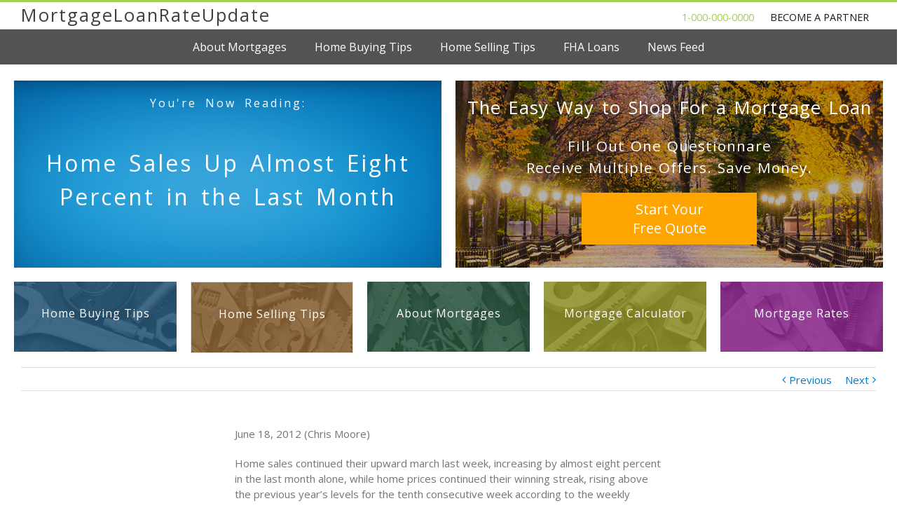

--- FILE ---
content_type: text/html; charset=UTF-8
request_url: http://mortgageloanrateupdate.com/mortgages/home-sales-up-almost-eight-percent-in-the-last-month
body_size: 19642
content:
<!DOCTYPE html>
<html class="" lang="en" prefix="og: http://ogp.me/ns# fb: http://ogp.me/ns/fb#">
<head> 
	<meta http-equiv="X-UA-Compatible" content="IE=edge" />
	<meta http-equiv="Content-Type" content="text/html; charset=utf-8"/>
	<meta name="viewport" content="width=device-width, initial-scale=1" />
	<title>Home Sales Up Almost Eight Percent in the Last Month &#8211; MortgageLoanRateUpdate.com Mortgage News | Mortgage Rates | Mortgage Loans</title>
<meta name='robots' content='max-image-preview:large' />
<link rel='dns-prefetch' href='//fonts.googleapis.com' />
<link rel='dns-prefetch' href='//s.w.org' />
<link rel="alternate" type="application/rss+xml" title="MortgageLoanRateUpdate.com Mortgage News | Mortgage Rates | Mortgage Loans &raquo; Feed" href="http://mortgageloanrateupdate.com/feed" />
<link rel="alternate" type="application/rss+xml" title="MortgageLoanRateUpdate.com Mortgage News | Mortgage Rates | Mortgage Loans &raquo; Comments Feed" href="http://mortgageloanrateupdate.com/comments/feed" />

		<meta property="og:title" content="Home Sales Up Almost Eight Percent in the Last Month"/>
		<meta property="og:type" content="article"/>
		<meta property="og:url" content="http://mortgageloanrateupdate.com/mortgages/home-sales-up-almost-eight-percent-in-the-last-month"/>
		<meta property="og:site_name" content="MortgageLoanRateUpdate.com Mortgage News | Mortgage Rates | Mortgage Loans"/>
		<meta property="og:description" content="June 18, 2012 (Chris Moore)

Home sales continued their upward march last week, increasing by almost eight percent in the last month alone, while home prices continued their winning streak, rising above the previous year’s levels for the tenth consecutive week according to the weekly National Home Sales Snapshot released by DataQuick.



There were 198,090 properties sold"/>

				<script type="text/javascript">
			window._wpemojiSettings = {"baseUrl":"https:\/\/s.w.org\/images\/core\/emoji\/13.0.1\/72x72\/","ext":".png","svgUrl":"https:\/\/s.w.org\/images\/core\/emoji\/13.0.1\/svg\/","svgExt":".svg","source":{"concatemoji":"http:\/\/mortgageloanrateupdate.com\/wp-includes\/js\/wp-emoji-release.min.js?ver=5.7.14"}};
			!function(e,a,t){var n,r,o,i=a.createElement("canvas"),p=i.getContext&&i.getContext("2d");function s(e,t){var a=String.fromCharCode;p.clearRect(0,0,i.width,i.height),p.fillText(a.apply(this,e),0,0);e=i.toDataURL();return p.clearRect(0,0,i.width,i.height),p.fillText(a.apply(this,t),0,0),e===i.toDataURL()}function c(e){var t=a.createElement("script");t.src=e,t.defer=t.type="text/javascript",a.getElementsByTagName("head")[0].appendChild(t)}for(o=Array("flag","emoji"),t.supports={everything:!0,everythingExceptFlag:!0},r=0;r<o.length;r++)t.supports[o[r]]=function(e){if(!p||!p.fillText)return!1;switch(p.textBaseline="top",p.font="600 32px Arial",e){case"flag":return s([127987,65039,8205,9895,65039],[127987,65039,8203,9895,65039])?!1:!s([55356,56826,55356,56819],[55356,56826,8203,55356,56819])&&!s([55356,57332,56128,56423,56128,56418,56128,56421,56128,56430,56128,56423,56128,56447],[55356,57332,8203,56128,56423,8203,56128,56418,8203,56128,56421,8203,56128,56430,8203,56128,56423,8203,56128,56447]);case"emoji":return!s([55357,56424,8205,55356,57212],[55357,56424,8203,55356,57212])}return!1}(o[r]),t.supports.everything=t.supports.everything&&t.supports[o[r]],"flag"!==o[r]&&(t.supports.everythingExceptFlag=t.supports.everythingExceptFlag&&t.supports[o[r]]);t.supports.everythingExceptFlag=t.supports.everythingExceptFlag&&!t.supports.flag,t.DOMReady=!1,t.readyCallback=function(){t.DOMReady=!0},t.supports.everything||(n=function(){t.readyCallback()},a.addEventListener?(a.addEventListener("DOMContentLoaded",n,!1),e.addEventListener("load",n,!1)):(e.attachEvent("onload",n),a.attachEvent("onreadystatechange",function(){"complete"===a.readyState&&t.readyCallback()})),(n=t.source||{}).concatemoji?c(n.concatemoji):n.wpemoji&&n.twemoji&&(c(n.twemoji),c(n.wpemoji)))}(window,document,window._wpemojiSettings);
		</script>
		<style type="text/css">
img.wp-smiley,
img.emoji {
	display: inline !important;
	border: none !important;
	box-shadow: none !important;
	height: 1em !important;
	width: 1em !important;
	margin: 0 .07em !important;
	vertical-align: -0.1em !important;
	background: none !important;
	padding: 0 !important;
}
</style>
	<link rel='stylesheet' id='wp-block-library-css'  href='http://mortgageloanrateupdate.com/wp-includes/css/dist/block-library/style.min.css?ver=5.7.14' type='text/css' media='all' />
<link rel='stylesheet' id='avada-stylesheet-css'  href='http://mortgageloanrateupdate.com/wp-content/themes/Avada/assets/css/style.min.css?ver=5.1.6' type='text/css' media='all' />
<link rel='stylesheet' id='child-style-css'  href='http://mortgageloanrateupdate.com/wp-content/themes/Avada-Child-Theme/style.css?ver=5.7.14' type='text/css' media='all' />
<!--[if lte IE 9]>
<link rel='stylesheet' id='avada-IE-fontawesome-css'  href='http://mortgageloanrateupdate.com/wp-content/themes/Avada/includes/lib/assets/fonts/fontawesome/font-awesome.css?ver=5.1.6' type='text/css' media='all' />
<![endif]-->
<!--[if IE]>
<link rel='stylesheet' id='avada-IE-css'  href='http://mortgageloanrateupdate.com/wp-content/themes/Avada/assets/css/ie.css?ver=5.1.6' type='text/css' media='all' />
<![endif]-->
<link rel='stylesheet' id='popup-maker-site-css'  href='//mortgageloanrateupdate.com/wp-content/uploads/pum/pum-site-styles.css?generated=1585162244&#038;ver=1.9.1' type='text/css' media='all' />
<link rel='stylesheet' id='fusion-dynamic-css-css'  href='//mortgageloanrateupdate.com/wp-content/uploads/fusion-styles/fusion-9774.css?ver=5.7.14' type='text/css' media='all' />
<link rel='stylesheet' id='avada_google_fonts-css'  href='https://fonts.googleapis.com/css?family=Open+Sans%3A400%7CPT+Sans%3A400&#038;subset=latin' type='text/css' media='all' />
<script type='text/javascript' src='http://mortgageloanrateupdate.com/wp-includes/js/jquery/jquery.min.js?ver=3.5.1' id='jquery-core-js'></script>
<script type='text/javascript' src='http://mortgageloanrateupdate.com/wp-includes/js/jquery/jquery-migrate.min.js?ver=3.3.2' id='jquery-migrate-js'></script>
<link rel="https://api.w.org/" href="http://mortgageloanrateupdate.com/wp-json/" /><link rel="alternate" type="application/json" href="http://mortgageloanrateupdate.com/wp-json/wp/v2/posts/9774" /><link rel="EditURI" type="application/rsd+xml" title="RSD" href="http://mortgageloanrateupdate.com/xmlrpc.php?rsd" />
<link rel="wlwmanifest" type="application/wlwmanifest+xml" href="http://mortgageloanrateupdate.com/wp-includes/wlwmanifest.xml" /> 
<meta name="generator" content="WordPress 5.7.14" />
<link rel="canonical" href="http://mortgageloanrateupdate.com/mortgages/home-sales-up-almost-eight-percent-in-the-last-month" />
<link rel='shortlink' href='http://mortgageloanrateupdate.com/?p=9774' />
<link rel="alternate" type="application/json+oembed" href="http://mortgageloanrateupdate.com/wp-json/oembed/1.0/embed?url=http%3A%2F%2Fmortgageloanrateupdate.com%2Fmortgages%2Fhome-sales-up-almost-eight-percent-in-the-last-month" />
<link rel="alternate" type="text/xml+oembed" href="http://mortgageloanrateupdate.com/wp-json/oembed/1.0/embed?url=http%3A%2F%2Fmortgageloanrateupdate.com%2Fmortgages%2Fhome-sales-up-almost-eight-percent-in-the-last-month&#038;format=xml" />

		
	<script type="text/javascript">
		var doc = document.documentElement;
		doc.setAttribute('data-useragent', navigator.userAgent);
	</script>

	

</head>

<body class="post-template-default single single-post postid-9774 single-format-standard fusion-image-hovers fusion-body no-tablet-sticky-header no-mobile-sticky-header no-mobile-slidingbar no-mobile-totop mobile-logo-pos-left layout-wide-mode fusion-top-header menu-text-align-center mobile-menu-design-modern fusion-show-pagination-text">
				<div id="wrapper" class="">
		<div id="home" style="position:relative;top:1px;"></div>
				
		
			<header class="fusion-header-wrapper">
				<div class="fusion-header-v2 fusion-logo-left fusion-sticky-menu- fusion-sticky-logo- fusion-mobile-logo- fusion-mobile-menu-design-modern ">
					

<div class="fusion-secondary-header">
	 <div class="fusion-row">
		  <div class="fusion-no-small-visibility fusion-no-medium-visibility"> 		
			   <div class="fusion-alignleft">
                    <a href="http://mortgageloanrateupdate.com"><span style="font-family: open sans; font-size: 1.6rem; font-weight: 400; letter-spacing: 2px; color: #404040;">MortgageLoanRateUpdate</span></a>
			   </div>
          </div>
		  <div class="fusion-no-small-visibility fusion-no-large-visibility"> 
			   <div class="fusion-alignleft">
                    <a href="http://mortgageloanrateupdate.com"><span style="font-family: open sans; font-size: 1.4rem; font-weight: 400; letter-spacing: 2px; color: #404040;">MortgageLoanRateUpdate</span></a>
			   </div>
          </div>
         
		  <div class="fusion-no-large-visibility fusion-no-medium-visibility"> 
			   <div class="fusion-alignleft">
                    <a href="http://mortgageloanrateupdate.com"><span style="font-family: open sans; font-size: 1.2rem; font-weight: 400; letter-spacing: 2px; color: #404040;">MortgageLoanRateUpdate</span></a>
			   </div>
          </div>

          <div class="fusion-alignright" style="padding-top: 4px;">

               <div class="fusion-no-small-visibility fusion-no-medium-visibility">
                         <span style="font-family: open sans; font-size: 0.9rem; font-weight: 400; letter-spacing: px; color: #a0ce4e; padding-right: 20px;">1-000-000-0000</span></a>
                         <a href="http://loanrateupdate.com/leads"><span class="partner-text">BECOME A PARTNER</span></a>
               </div>

               <div class="fusion-no-small-visibility fusion-no-large-visibility">
                         <span style="font-family: open sans; font-size: 0.9rem; font-weight: 400; letter-spacing: px; color: #a0ce4e; padding-right: 20px;">1-000-000-0000</span></a>
                         <a href="http://loanrateupdate.com/leads"><span class="partner-text">BECOME A PARTNER</span></a>
               </div>

               <div class="fusion-no-large-visibility fusion-no-medium-visibility">
                         <span style="font-family: open sans; font-size: 0.9rem; font-weight: 400; letter-spacing: px; color: #a0ce4e; padding-right: 20px;">1-000-000-0000</span></a>
                         <a href="http://loanrateupdate.com/leads"><span class="partner-text">BECOME A PARTNER</span></a>
               </div>

			</div>

	</div>
</div><div class="fusion-header-sticky-height"></div>
<div class="fusion-header">
	<div class="fusion-row">
		<div class="fusion-logo" data-margin-top="31px" data-margin-bottom="31px" data-margin-left="0px" data-margin-right="0px">
				<a class="fusion-logo-link" href="http://mortgageloanrateupdate.com/">
						<img src="//mortgageloanrateupdate.com/wp-content/uploads/2017/08/mrlu_logo_300_30-1.png" width="150" height="15" style="max-height:15px;height:auto;" alt="MortgageLoanRateUpdate.com Mortgage News | Mortgage Rates | Mortgage Loans Logo" class="fusion-logo-1x fusion-standard-logo" />

															<img src="//mortgageloanrateupdate.com/wp-content/uploads/2017/08/mrlu_logo_300_30-1.png" width="150" height="15" alt="MortgageLoanRateUpdate.com Mortgage News | Mortgage Rates | Mortgage Loans Retina Logo" style="max-height: 15px; height: auto;" class="fusion-standard-logo fusion-logo-2x" />
			
			<!-- mobile logo -->
			
			<!-- sticky header logo -->
					</a>
		</div>		<nav class="fusion-main-menu" aria-label="Main Menu"><ul role="menubar" id="menu-main-menu" class="fusion-menu"><li role="menuitem"  id="menu-item-13503"  class="menu-item menu-item-type-post_type menu-item-object-page menu-item-13503"  ><a  href="http://mortgageloanrateupdate.com/mortgage-loans"><span class="menu-text">About Mortgages</span></a></li><li role="menuitem"  id="menu-item-13417"  class="menu-item menu-item-type-post_type menu-item-object-page menu-item-13417"  ><a  href="http://mortgageloanrateupdate.com/home-buying-tips"><span class="menu-text">Home Buying Tips</span></a></li><li role="menuitem"  id="menu-item-13418"  class="menu-item menu-item-type-post_type menu-item-object-page menu-item-13418"  ><a  href="http://mortgageloanrateupdate.com/home-selling-tips"><span class="menu-text">Home Selling Tips</span></a></li><li role="menuitem"  id="menu-item-13419"  class="menu-item menu-item-type-post_type menu-item-object-page menu-item-13419"  ><a  href="http://mortgageloanrateupdate.com/fha-loan"><span class="menu-text">FHA Loans</span></a></li><li role="menuitem"  id="menu-item-13187"  class="menu-item menu-item-type-post_type menu-item-object-page current_page_parent menu-item-13187"  ><a  href="http://mortgageloanrateupdate.com/mortgage-news"><span class="menu-text">News Feed</span></a></li></ul></nav>			<div class="fusion-mobile-menu-icons">
							<a href="#" class="fusion-icon fusion-icon-bars" aria-label="Toggle mobile menu"></a>
		
		
			</div>


<nav class="fusion-mobile-nav-holder"></nav>

	</div>
</div>
				</div>
				<div class="fusion-clearfix"></div>
			</header>
					
		<div id="sliders-container">
					</div>
						
							
		
		
						<div id="main" role="main" class="clearfix width-100" style="padding-left:30px;padding-right:30px">
			<div class="fusion-row" style="max-width:100%;">

<!-- Large Screen Container -->

<div class="fusion-no-small-visibility fusion-no-medium-visibility" style="margin-top: 115px;">

     <div class="fusion-fullwidth fullwidth-box fusion-blend-mode nonhundred-percent-fullwidth" style="background-color: rgba(250,250,250,0);background-repeat: no-repeat;padding-top:0px;padding-right:20px;padding-bottom:0px;padding-left:20px; margin-top: 20px;margin-bottom: 20px; height: 267px;">

          <div class="fusion-builder-row fusion-row">

               <div class="fusion-layout-column fusion_builder_column fusion_builder_column_1_2 fusion-one-half fusion-column-first 1_2" style="margin-top:0px;margin-bottom:0px;width:50%;width:calc(50% - ( ( 20px ) * 0.50 ) ); margin-right: 20px;">

                    <div class="fusion-column-wrapper" style="background-image: url('http://mortgageloanrateupdate.com/wp-content/uploads/2017/10/blue-tile.jpg'); background-position:left top;background-repeat:no-repeat;-webkit-background-size:cover;-moz-background-size:cover;-o-background-size:cover;background-size:cover; height: 267px; padding-left: 30px; padding-right: 30px;" data-bg-url="">

                         <div class="fusion-column-content-centered">
                              <div class="fusion-column-content" style="padding-top: 20px; text-align: center;">
		                           <span style="font-size: 1rem; font-weight: 300; letter-spacing: 3px; font-family: Open sans; word-spacing: 5px; color: #ffffff;">You're Now Reading:</span>
                              </div>
                         </div>

                         <div class="fusion-column-content-centered">
                              <div class="fusion-column-content" style="padding-top: 50px; text-align: center;">
		                           <span style="font-size: 2rem; font-weight: 300; letter-spacing: 3px; font-family: Open sans; word-spacing: 5px; color: #ffffff;">  Home Sales Up Almost Eight Percent in the Last Month</span>
                              </div>
                         </div>
                              <div class="fusion-clearfix"></div>
                    
                    </div>
               </div>

<!-- End Advantages -->

<!-- Quote Container -->

               <div class="fusion-layout-column fusion_builder_column fusion_builder_column_1_2 fusion-one-half fusion-column-last 1_2" style="margin-top:0px;margin-bottom:0px;width:50%;width:calc(50% - ( ( 20px ) * 0.50 ) );">

                    <div class="fusion-builder-row fusion-row">

                         <div class="fusion-column-wrapper" style="background-image: url('http://mortgageloanrateupdate.com/wp-content/uploads/2017/10/test2-30-1024-267.jpg');background-position:center center;background-repeat:no-repeat;-webkit-background-size:cover;-moz-background-size:cover;-o-background-size:cover;background-size:cover; height: 267px;" data-bg-url="">

                              <div class="fusion-column-content-centered">
                                   <div class="fusion-column-content" style="padding-top: 20px; text-align: center;">
		                                <span style="font-size: 1.6rem; font-weight: 300; letter-spacing: 1px; font-family: Open sans; word-spacing: 3px; color: #ffffff;"> The Easy Way to Shop For a Mortgage Loan</span>
                                   </div>
                              </div>

                              <div class="fusion-column-content-centered">
                                   <div class="fusion-column-content" style="padding-top: 20px; text-align: center;">
		                                <span style="font-size: 1.3rem; font-weight: 300; letter-spacing: 1px; font-family: Open sans; word-spacing: 2px; color: #ffffff;">Fill Out One Questionnare</span>
                                   </div>
                              </div>

                              <div class="fusion-column-content-centered">
                                   <div class="fusion-column-content" style="padding-top: 0px; text-align: center;">
		                                <span style="font-size: 1.3rem; font-weight: 300; letter-spacing: 1px; font-family: Open sans; word-spacing: 2px; color: #ffffff;">Receive Multiple Offers. Save Money.</span>
                                   </div>
                              </div>

                              <div class="fusion-column-content-centered">
                                   <div class="fusion-column-content" style="padding-top: 20px; text-align: center;">
                                        <button class="quote-button">Start Your<br/>Free Quote</button>
                                   </div>
                              </div>

                                   <div class="fusion-clearfix"></div>
                         </div>         
                    </div>   
               </div>
          </div>
<!-- End Quote Container -->
     </div>
</div>

<!-- End Large Display Container -->

<!-- Medium Display Container -->

<div class="fusion-no-small-visibility fusion-no-large-visibility" style="margin-top: 105px;">

     <div class="fusion-fullwidth fullwidth-box fusion-blend-mode nonhundred-percent-fullwidth" style="background-color: rgba(250,250,250,0);background-repeat: no-repeat;padding-top:0px;padding-right:20px;padding-bottom:0px;padding-left:20px; margin-top: 20px;margin-bottom: 20px; height: 267px;">

          <div class="fusion-builder-row fusion-row">

               <div class="fusion-layout-column fusion_builder_column fusion_builder_column_1_2 fusion-one-half fusion-column-first 1_2" style="margin-top:0px;margin-bottom:0px;width:50%;width:calc(50% - ( ( 20px ) * 0.50 ) ); margin-right: 20px;">

                    <div class="fusion-column-wrapper" style="background-image: url('http://mortgageloanrateupdate.com/wp-content/uploads/2017/10/blue-tile.jpg'); background-position:left top;background-repeat:no-repeat;-webkit-background-size:cover;-moz-background-size:cover;-o-background-size:cover;background-size:cover; height: 267px; padding-left: 30px; padding-right: 30px;" data-bg-url="">

                         <div class="fusion-column-content-centered">
                              <div class="fusion-column-content" style="padding-top: 40px; text-align: center;">
		                           <span style="font-size: 1rem; font-weight: 300; letter-spacing: 2px; font-family: Open sans; word-spacing: 3px; color: #ffffff;">You're Now Reading:</span>
                              </div>
                         </div>

                         <div class="fusion-column-content-centered">
                              <div class="fusion-column-content" style="padding-top: 50px; text-align: center;">
		                           <span style="font-size: 1.3rem; font-weight: 300; letter-spacing: 3px; font-family: Open sans; word-spacing: 5px; color: #ffffff;">  Home Sales Up Almost Eight Percent in the Last Month</span>
                              </div>
                         </div>
                              <div class="fusion-clearfix"></div>
                    
                    </div>
               </div>

<!-- End Advantages -->

<!-- Quote Container -->

               <div class="fusion-layout-column fusion_builder_column fusion_builder_column_1_2 fusion-one-half fusion-column-last 1_2" style="margin-top:0px;margin-bottom:0px;width:50%;width:calc(50% - ( ( 20px ) * 0.50 ) );">

                    <div class="fusion-builder-row fusion-row">

                         <div class="fusion-column-wrapper" style="background-image: url('http://mortgageloanrateupdate.com/wp-content/uploads/2017/10/test2-30-1024-267.jpg');background-position:center center;background-repeat:no-repeat;-webkit-background-size:cover;-moz-background-size:cover;-o-background-size:cover;background-size:cover; height: 267px;" data-bg-url="">

                              <div class="fusion-column-content-centered">
                                   <div class="fusion-column-content" style="padding-top: 30px; text-align: center;">
		                                <span style="font-size: 0.9rem; font-weight: 300; letter-spacing: 0.5px; font-family: Open sans; word-spacing: 1px; color: #ffffff;"> The Easy Way to Shop For a Mortgage Loan</span>
                                   </div>
                              </div>

                              <div class="fusion-column-content-centered">
                                   <div class="fusion-column-content" style="padding-top: 20px; text-align: center;">
		                                <span style="font-size: 1.1rem; font-weight: 300; letter-spacing: 1px; font-family: Open sans; word-spacing: 2px; color: #ffffff;">Fill Out One Questionnare</span>
                                   </div>
                              </div>

                              <div class="fusion-column-content-centered">
                                   <div class="fusion-column-content" style="padding-top: 10px; text-align: center;">
		                                <span style="font-size: 1rem; font-weight: 300; letter-spacing: 1px; font-family: Open sans; word-spacing: 2px; color: #ffffff;">Receive Multiple Offers. Save Money.</span>
                                   </div>
                              </div>

                              <div class="fusion-column-content-centered">
                                   <div class="fusion-column-content" style="padding-top: 20px; text-align: center;">
                                        <button class="quote-button">Start Your<br/>Free Quote</button>
                                   </div>
                              </div>

                                   <div class="fusion-clearfix"></div>
                         </div>         
                    </div>   
               </div>
          </div>
<!-- End Quote Container -->
     </div>
</div>

<!-- End Medium Display Container -->

<!-- Small Display Container -->

<div class="fusion-no-medium-visibility fusion-no-large-visibility">

     <div class="fusion-fullwidth fullwidth-box fusion-blend-mode nonhundred-percent-fullwidth" style="background-color: rgba(250,250,250,0);background-repeat: no-repeat;padding-top:0px;padding-right:10px;padding-bottom:0px;padding-left:10px; margin-top: 10px;margin-bottom: 10px; height: 174px;">

          <div class="fusion-builder-row fusion-row">

<!-- Quote Container -->

               <div class="fusion-layout-column fusion_builder_column fusion_builder_column_1_1 fusion-one-full fusion-column-first fusion-column-last 1_1" style="padding-top:0px;padding-bottom:0px; margin-bottom: 0px !important;">

                    <div class="fusion-builder-row fusion-row">

                         <div class="fusion-column-wrapper" style="background-image: url('http://mortgageloanrateupdate.com/wp-content/uploads/2017/11/test2-30-667-174.jpg');background-position:center center;background-repeat:no-repeat;-webkit-background-size:cover;-moz-background-size:cover;-o-background-size:cover;background-size:cover; height: 174px;" data-bg-url="">

                              <div class="fusion-column-content-centered">
                                   <div class="fusion-column-content" style="padding-top: 10px; text-align: center;">
		                                <span style="font-size: 0.9rem; font-weight: 300; letter-spacing: 1px; font-family: Open sans; word-spacing: 2px; color: #ffffff;"> The Easy Way to Shop For a Mortgage Loan</span>
                                   </div>
                              </div>

                              <div class="fusion-column-content-centered">
                                   <div class="fusion-column-content" style="padding-top: 10px; text-align: center;">
		                                <span style="font-size: 1.1rem; font-weight: 300; letter-spacing: 1px; font-family: Open sans; word-spacing: 2px; color: #ffffff;">Fill Out One Questionnare</span>
                                   </div>
                              </div>

                              <div class="fusion-column-content-centered">
                                   <div class="fusion-column-content" style="padding-top: 10px; text-align: center;">
		                                <span style="font-size: 1rem; font-weight: 300; letter-spacing: 1px; font-family: Open sans; word-spacing: 2px; color: #ffffff;">Receive Multiple Offers. Save Money.</span>
                                   </div>
                              </div>

                              <div class="fusion-column-content-centered">
                                   <div class="fusion-column-content" style="padding-top: 10px; text-align: center;">
                                        <button class="quote-button-pp">Start Your<br/>Free Quote</button>
                                   </div>
                              </div>
                                   <div class="fusion-clearfix"></div>
                         </div> 
                    </div>   
               </div>
          </div>
     </div>

<!-- End Quote Container -->

<!-- Title Container -->

     <div class="fusion-fullwidth fullwidth-box fusion-blend-mode nonhundred-percent-fullwidth" style="background-color: rgba(250,250,250,0);background-repeat: no-repeat;padding-top:0px;padding-right:10px;padding-bottom:0px;padding-left:10px; margin-top: 10px;margin-bottom: 10px; >

          <div class="fusion-builder-row fusion-row">

               <div class="fusion-layout-column fusion_builder_column fusion_builder_column_1_1 fusion-one-full fusion-column-first fusion-column-last 1_1" style="padding-top:0px;padding-bottom:0px; margin-bottom: 0px !important;">

                    <div class="fusion-column-wrapper" style="background-image: url('http://mortgageloanrateupdate.com/wp-content/uploads/2017/10/blue-tile.jpg'); background-position:left top;background-repeat:no-repeat;-webkit-background-size:cover;-moz-background-size:cover;-o-background-size:cover;background-size:cover; padding-left: 30px; padding-right: 30px;" data-bg-url="">

                         <div class="fusion-column-content-centered">
                              <div class="fusion-column-content" style="padding-top: 20px; text-align: center;">
		                           <span style="font-size: 0.9rem; font-weight: 300; letter-spacing: 1px; font-family: Open sans; word-spacing: 2px; color: #ffffff;">You're Now Reading:</span>
                              </div>
                         </div>

                         <div class="fusion-column-content-centered">
                              <div class="fusion-column-content" style="padding-top: 20px; text-align: center; padding-bottom: 20px;">
		                           <span style="font-size: 1.1rem; font-weight: 300; letter-spacing: 1px; font-family: Open sans; word-spacing: 2px; color: #ffffff;">  Home Sales Up Almost Eight Percent in the Last Month</span>
                              </div>
                         </div>
                              <div class="fusion-clearfix"></div>
                    
                    </div>
               </div>
          </div>
     </div>
</div>

<!-- Title Container -->

<!-- Tiles -->

<div class="fusion-no-medium-visibility fusion-no-large-visibility">

     <div class="fusion-fullwidth fullwidth-box fusion-blend-mode nonhundred-percent-fullwidth" style="background-color: rgba(250,250,250,0);background-repeat: no-repeat;padding-top:0px;padding-right:10px;padding-bottom:0px;padding-left:10px; margin-top: 0px;margin-bottom: 20px;">

          <div class="fusion-builder-row fusion-row">

               <div class="fusion-layout-column fusion_builder_column fusion_builder_column_1_1 fusion-one-full fusion-column-first fusion-column-last 1_1" style="margin-bottom:0px !important;">

                    <div style="margin-top:0px;margin-bottom: 0px;width:50%;width:calc(50% - ( ( 10px ) * 0.5 ) ); margin-right: 10px; display: inline-block; float: left;">

                         <div class="fusion-layout-column fusion_builder_column fusion_builder_column_1_1 fusion-one-full fusion-column-first fusion-column-last 1_1 fusion-column-inner-bg-wrapper" style="margin-bottom:0px !important;">

                              <div class="fusion-column-wrapper" data-bg-url="http://mortgageloanrateupdate.com/wp-content/uploads/2017/10/tools-tile-yellw.jpg">

                                   <div style="padding-top: 15px; padding-bottom: 15px; text-align: center;">            
                                        <span style="font-family: open sans; font-size: 0.8rem; font-weight: 500; letter-spacing: 1px; color:#ffffff; line-height: 1.2;"> Mortgage Calculator</span>
                                   </div>
                                        <div class="fusion-clearfix"></div>
                              </div>

			                  <span class="fusion-column-inner-bg hover-type-zoomin tile-effects">
			                       <a aria-label="tools-tile-yellw">
					                    <a href="http://mortgageloanrateupdate.com/mortgage-calculator"><span class="fusion-column-inner-bg-image" style="background-image: url('http://mortgageloanrateupdate.com/wp-content/uploads/2017/10/tools-tile-yellw.jpg');background-position:center center;background-repeat:no-repeat;-webkit-background-size:cover;-moz-background-size:cover;-o-background-size:cover;background-size:cover;"></span></a></a>
			                  </span> 
                         </div>
                    </div>
     

                    <div style="margin-top:0px;margin-bottom: 0px;width:50%;width:calc(50% - ( ( 10px ) * 0.5 ) ); display: inline-block; float: right;">

                         <div class="fusion-layout-column fusion_builder_column fusion_builder_column_1_1 fusion-one-full fusion-column-first fusion-column-last 1_1 fusion-column-inner-bg-wrapper" style="margin-bottom:0px !important;">

                              <div class="fusion-column-wrapper" data-bg-url="http://mortgageloanrateupdate.com/wp-content/uploads/2017/10/tools-tile-magenta.jpg">

                                   <div style="padding-top: 15px; padding-bottom: 15px; text-align: center;">            
                                        <span style="font-family: open sans; font-size: 0.8rem; font-weight: 500; letter-spacing: 1px; color:#ffffff; line-height: 1.2;">Mortgage Rates</span>
                                   </div>
                                        <div class="fusion-clearfix"></div>
                              </div>

			                  <span class="fusion-column-inner-bg hover-type-zoomin tile-effects">
			                       <a aria-label="tools-tile-magenta">
					                    <a href=" http://mortgageloanrateupdate.com/mortgage-rates"><span class="fusion-column-inner-bg-image" style="background-image: url('http://mortgageloanrateupdate.com/wp-content/uploads/2017/10/tools-tile-magenta.jpg');background-position:center center;background-repeat:no-repeat;-webkit-background-size:cover;-moz-background-size:cover;-o-background-size:cover;background-size:cover;"></span></a></a>
			                  </span>
                         </div>
                    </div>
              </div>
         </div>
     </div>

<!-- End Small Display Container -->

</div>



<div class="fusion-no-small-visibility fusion-no-medium-visibility"> 

<div class="fusion-clearfix"></div>

<div class="fusion-fullwidth fullwidth-box fusion-blend-mode nonhundred-percent-fullwidth" style="background-color: rgba(0,122,204,0);background-repeat: no-repeat;padding-top:0px;padding-right:0px;padding-bottom:0px;padding-left:0px; margin-top: 0px;margin-bottom: 20px;height: auto;">

     <div class="fusion-builder-row fusion-row">


          <div class="fusion-layout-column fusion_builder_column fusion_builder_column_1_1 fusion-one-full fusion-column-first fusion-column-last 1_1" style="margin-bottom:0px !important; margin-left: 20px; margin-right: 20px;">

               <div class="fusion-column-wrapper" style="background-color: rgba(255,255,255,0);background-position:center center;background-repeat:no-repeat;-webkit-background-size:cover;-moz-background-size:cover;-o-background-size:cover;background-size:cover; height: 100px;" data-bg-url="">

<!-- First Column -->

                    <div class="fusion-layout-column fusion_builder_column fusion_builder_column_1_5 fusion-one-fifth fusion-column-first 1_5 fusion-column-inner-bg-wrapper" style="margin-top:0px;margin-bottom:0px;width:20%;width:calc(20% - ( ( 20px + 20px + 20px + 20px ) * 0.2 ) ); margin-right: 20px;">

                         <div class="fusion-column-wrapper" style="height: 100px;" data-bg-url="http://mortgageloanrateupdate.com/wp-content/uploads/2017/10/tools-tile-blue.jpg">

                              <div style="padding-top: 34px; text-align: center;">            
                                   <span style="font-family: open sans; font-size: 1rem; font-weight: 500; letter-spacing: 1px; color:#ffffff; line-height: 1.2;">Home Buying Tips</span>
                              </div>

                                   <div class="fusion-clearfix"></div>
                         </div>

			             <span class="fusion-column-inner-bg hover-type-zoomin tile-effects">
			                  <a aria-label="tools-tile-blue">
					               <a href="http://mortgageloanrateupdate.com/home-buying-tips"><span class="fusion-column-inner-bg-image" style="background-image: url('http://mortgageloanrateupdate.com/wp-content/uploads/2017/10/tools-tile-blue.jpg');background-position:center center;background-repeat:no-repeat;-webkit-background-size:cover;-moz-background-size:cover;-o-background-size:cover;background-size:cover;"></span></a></a>
			             </span>

                    </div>
  
<!-- End First Column -->
 
<!-- Second Column -->

                    <div class="fusion-layout-column fusion_builder_column fusion_builder_column_1_5 fusion-one-fifth 1_5 fusion-column-inner-bg-wrapper" style="margin-top:0px;margin-bottom:0px;width:20%;width:calc(20% - ( ( 20px + 20px + 20px + 20px ) * 0.2 ) ); margin-right: 20px; border: 1px solid rgba(64,64,64,0.2);">

                         <div class="fusion-column-wrapper" style="height: 100px;" data-bg-url="http://mortgageloanrateupdate.com/wp-content/uploads/2017/10/tools-tile-orange.jpg">

                              <div style="padding-top: 34px; text-align: center;">            
                                   <span style="font-family: open sans; font-size: 1rem; font-weight: 500; letter-spacing: 1px; color:#ffffff; line-height: 1.2;">Home Selling Tips</span>
                              </div>
                                   <div class="fusion-clearfix"></div>
                         </div>

			             <span class="fusion-column-inner-bg hover-type-zoomin tile-effects">
			                  <a aria-label="tools-tile-orange">
					               <a href="http://mortgageloanrateupdate.com/home-selling-tips"><span class="fusion-column-inner-bg-image" style="background-image: url('http://mortgageloanrateupdate.com/wp-content/uploads/2017/10/tools-tile-orange.jpg');background-position:center center;background-repeat:no-repeat;-webkit-background-size:cover;-moz-background-size:cover;-o-background-size:cover;background-size:cover;"></span></a></a>
			             </span>
                    </div>

<!-- End Second Column -->

<!-- Third Column -->

                    <div class="fusion-layout-column fusion_builder_column fusion_builder_column_1_5 fusion-one-fifth 1_5 fusion-column-inner-bg-wrapper" style="margin-top:0px;margin-bottom:0px;width:20%;width:calc(20% - ( ( 20px + 20px + 20px + 20px ) * 0.2 ) ); margin-right: 20px;">

                         <div class="fusion-column-wrapper" style="height: 100px;" data-bg-url="http://mortgageloanrateupdate.com/wp-content/uploads/2017/10/tools-tile-green.jpg">

                              <div style="padding-top: 34px; text-align: center;">            
                                   <span style="font-family: open sans; font-size: 1rem; font-weight: 500; letter-spacing: 1px; color:#ffffff; line-height: 1.2;">About Mortgages</span>
                              </div>
                                   <div class="fusion-clearfix"></div>
                         </div>

			             <span class="fusion-column-inner-bg hover-type-zoomin tile-effects">
			                  <a aria-label="tools-tile-green">
					               <a href="http://mortgageloanrateupdate.com/types-of-mortgage-loans"><span class="fusion-column-inner-bg-image" style="background-image: url('http://mortgageloanrateupdate.com/wp-content/uploads/2017/10/tools-tile-green.jpg');background-position:center center;background-repeat:no-repeat;-webkit-background-size:cover;-moz-background-size:cover;-o-background-size:cover;background-size:cover;"></span></a></a>
			             </span>
                    </div>

<!-- End Third Column -->

<!-- Fourth Column -->

                    <div class="fusion-layout-column fusion_builder_column fusion_builder_column_1_5 fusion-one-fifth 1_5 fusion-column-inner-bg-wrapper" style="margin-top:0px;margin-bottom:0px;width:20%;width:calc(20% - ( ( 20px + 20px + 20px + 20px ) * 0.2 ) ); margin-right: 20px;">

                         <div class="fusion-column-wrapper" style="height: 100px;" data-bg-url="http://mortgageloanrateupdate.com/wp-content/uploads/2017/10/tools-tile-yellw.jpg">

                              <div style="padding-top: 34px; text-align: center;">            
                                   <span style="font-family: open sans; font-size: 1rem; font-weight: 500; letter-spacing: 1px; color:#ffffff; line-height: 1.2;"> Mortgage Calculator</span>
                              </div>
                                   <div class="fusion-clearfix"></div>
                         </div>

			             <span class="fusion-column-inner-bg hover-type-zoomin tile-effects">
			                  <a aria-label="tools-tile-yellw">
					               <a href="http://mortgageloanrateupdate.com/mortgage-calculator"><span class="fusion-column-inner-bg-image" style="background-image: url('http://mortgageloanrateupdate.com/wp-content/uploads/2017/10/tools-tile-yellw.jpg');background-position:center center;background-repeat:no-repeat;-webkit-background-size:cover;-moz-background-size:cover;-o-background-size:cover;background-size:cover;"></span></a></a>
			             </span>
                    </div>

<!-- End Fourth Column -->

<!-- Fifth column -->

                    <div class="fusion-layout-column fusion_builder_column fusion_builder_column_1_5 fusion-one-fifth fusion-column-last 1_5 fusion-column-inner-bg-wrapper" style="margin-top:0px;margin-bottom:0px;width:20%;width:calc(20% - ( ( 20px + 20px + 20px + 20px ) * 0.2 ) );">

                         <div class="fusion-column-wrapper" style="height: 100px;" data-bg-url="http://mortgageloanrateupdate.com/wp-content/uploads/2017/10/tools-tile-magenta.jpg">

                              <div style="padding-top: 34px; text-align: center;">            
                                   <span style="font-family: open sans; font-size: 1rem; font-weight: 500; letter-spacing: 1px; color:#ffffff; line-height: 1.2;">Mortgage Rates</span>
                              </div>
                                   <div class="fusion-clearfix"></div>
                         </div>

			             <span class="fusion-column-inner-bg hover-type-zoomin tile-effects">
			                  <a aria-label="tools-tile-magenta">
					               <a href=" http://mortgageloanrateupdate.com/mortgage-rates"><span class="fusion-column-inner-bg-image" style="background-image: url('http://mortgageloanrateupdate.com/wp-content/uploads/2017/10/tools-tile-magenta.jpg');background-position:center center;background-repeat:no-repeat;-webkit-background-size:cover;-moz-background-size:cover;-o-background-size:cover;background-size:cover;"></span></a></a>
			             </span>
                    </div>

<!-- End Fifth Column -->

               </div>
          </div>
     </div>
</div> 
<div id="content" style="width: 100%;">
	 	 
		 <div class="single-navigation clearfix">
			 <a href="http://mortgageloanrateupdate.com/mortgages/tampa-joins-neighborhoodlift-project" rel="prev">Previous</a>			 <a href="http://mortgageloanrateupdate.com/mortgages/mortgage-help-coming-to-milwaukee" rel="next">Next</a>		 </div>

	 
	                     		                      <article id="post-9774" class="post post-9774 type-post status-publish format-standard hentry category-mortgages tag-dataquick tag-home-sales tag-median-home-price tag-sales-volume">
			                       			                       				                        <span class="entry-title" style="display: none;">Home Sales Up Almost Eight Percent in the Last Month</span>
			                       
			                       
			                            <div class="post-content" style="padding-left: 25%; padding-right: 25%;">
				                             <p>June 18, 2012 (Chris Moore)</p>
<p>Home sales continued their upward march last week, increasing by almost eight percent in the last month alone, while home prices continued their winning streak, rising above the previous year’s levels for the tenth consecutive week according to the weekly National Home Sales Snapshot released by DataQuick.</p>
<p><span id="more-9774"></span></p>
<p>There were 198,090 properties sold over the previous thirty-day rolling period ending June 15th, up 1.6 percent from the previous week’s total of 194,965 sold properties and 7.8 percent higher than the 183,735 properties sold four weeks ago. </p>
<p>Sales volume was 3.7 percent above the previous year’s cycle peak of 190,934 sales which occurred during the 30-day rolling period prior to September 1st.</p>
<p>Last week’s home sales volume was 8.2 percent higher than the 183,138 homes sold during the same period a year ago and was 12.6 percent higher than during the same period three years ago when 175,854 homes were sold. </p>
<p>The median price of a home sold over the current thirty-day rolling period increased by $1,500 from last week to $189,500 and was 3.0 percent higher than what it was four weeks ago when the median sales price was $182,500. </p>
<p>Home prices were also 6.8 percent higher than the same period a year ago when the median price of a home was $177,500 and were 5.3 percent higher than what they were three years ago when the median price was $180,000. It was the tenth consecutive week that year-over-year home prices surpassed the previous year’s levels.</p>
<p><img loading="lazy" src="http://loanrateupdate.com/wp-content/uploads/2012/06/DataQuick-Wekly-Snapshot-06-17-12.jpg" alt="DataQuick Wekly Snapshot 06-17-12" title="DataQuick Wekly Snapshot 06-17-12" width="617" height="375" class="aligncenter size-full wp-image-9777" /></p>
<p>Over the last five years, median home prices nationwide have ranged from a high of $275,000 to a low of $168,500.</p>
<p>Home sales volume over the last five years has ranged from a high of 339,669 properties sold to a low of 124,051.</p>
<p>The National Home Sales Snapshot includes 98 out of the top 100 metropolitan statistical areas covering 66.25 percent of U.S. home sales.</p>
<p>Tags: DataQuick, home sales, median home price, sales volume</p>
<p>Source:<br />
<a href="http://www.dqnews.com/Charts/Weekly-Charts/USWeekly%20Page.aspx" target="_blank">DataQuick</a></p>
				                             			                            </div>

                              </article>
	                     	                     
</div>

<div class="fusion-clearfix"></div>

<div class="fusion-fullwidth fullwidth-box fusion-blend-mode nonhundred-percent-fullwidth" style="background-image: url('http://mortgageloanrateupdate.com/wp-content/uploads/2017/11/black-blocks.jpg');background-position:center center;background-repeat: no-repeat;padding-top:0px;padding-right:0px;padding-bottom:0px;padding-left:0px; margin-right: -30px; margin-left: -30px;margin-top: 50px; margin-bottom: 100px; min-height: 785px;">

     <div class="fusion-builder-row fusion-row">

          <div class="fusion-layout-column fusion_builder_column fusion_builder_column_2_5 fusion-two-fifths fusion-column-fifth 2_5" style="margin-top:0px;margin-bottom:0px;width:45%;width:calc(45% - ( ( 0px ) * 0.45 ) );">

               <div class="fusion-column-wrapper" style="background-position:left top;background-repeat:no-repeat;-webkit-background-size:cover;-moz-background-size:cover;-o-background-size:cover;background-size:cover;">

                    <div style="background-color: rgba(0,122,204,0.8);background-position: center center;background-repeat: no-repeat;padding-top:0px;padding-right:0px;padding-bottom:70px;padding-left:30%; margin-top: 0px;margin-left: 0px; margin: auto; margin-bottom: 0px;">

                         <div class="fusion-builder-row fusion-row">

<!-- Row one -->

                              <div class="fusion-layout-column fusion_builder_column fusion_builder_column_1_1 fusion-one-full fusion-column-first fusion-column-last 1_1" style="padding-top:60px;padding-bottom:50px; margin-bottom: 0px !important;">

                                   <div class="fusion-layout-column fusion_builder_column fusion_builder_column_1_5 fusion-one-fifth fusion-column-first 1_5" style="margin-top:0px;margin-bottom: 0px;width:20%;width:calc(20% - ( ( 0px ) * 0.20 ) );margin-right: 0px;">

                                        <div class="fusion-column-wrapper" style="background-position:left top;background-repeat:no-repeat;-webkit-background-size:cover;-moz-background-size:cover;-o-background-size:cover;background-size:cover; text-align: center;">
                                             <img src="http://mortgageloanrateupdate.com/wp-content/uploads/2017/10/form-white.png" width="24" height="24"> 
                                             <div class="fusion-clearfix"></div>
                                        </div>
                                   </div>

                                   <div class="fusion-layout-column fusion_builder_column fusion_builder_column_4_5 fusion-four-fifth fusion-column-last 4_5" style="margin-top:0px;margin-bottom: 0px;width:80%;width:calc(80% - ( ( 20px ) * 0.80 ) );">

                                        <div class="fusion-column-wrapper" style="background-position:left top;background-repeat:no-repeat;-webkit-background-size:cover;-moz-background-size:cover;-o-background-size:cover;background-size:cover;">
                                             <div class="fusion-column-content-centered">
                                                  <div class="fusion-column-content">
                                                       <span style="font-family: open sans; font-size: 0.9rem; font-weight: 100; letter-spacing: 1px; color: #ffffff;">FILL OUT THE FORM</span>
                                                  </div>
                                             </div>
                                                  <div class="fusion-clearfix"></div>
                                        </div>

                                        <div class="fusion-column-wrapper" style="background-position:left top;background-repeat:no-repeat;-webkit-background-size:cover;-moz-background-size:cover;-o-background-size:cover;background-size:cover;">
                                             <div class="fusion-column-content-centered">
                                                  <div class="fusion-column-content" style=" margin-top: 20px; padding-right: 20px;">
                                                       <span style="font-family: open sans; font-size: 0.8rem; font-weight: 100; letter-spacing: 1px; color: #ffffff;">It all starts here. Select the loan product you want to apply for and complete the subsequent questionnaire.</span>
                                                  </div>
                                             </div>
                                                  <div class="fusion-clearfix"></div>
                                        </div>

                                   </div>
                              </div>

<!-- End Row one -->

<!-- Row two -->

                              <div class="fusion-layout-column fusion_builder_column fusion_builder_column_1_1 fusion-one-full fusion-column-first fusion-column-last 1_1" style="padding-top:60px;padding-bottom:0px; margin-bottom: 0px !important;">


                                   <div class="fusion-layout-column fusion_builder_column fusion_builder_column_1_5 fusion-one-fifth fusion-column-first 1_5" style="margin-top:0px;margin-bottom: 0px;width:20%;width:calc(20% - ( ( 0px ) * 0.20 ) );margin-right: 0px;">

                                        <div class="fusion-column-wrapper" style="background-position:left top;background-repeat:no-repeat;-webkit-background-size:cover;-moz-background-size:cover;-o-background-size:cover;background-size:cover; text-align: center;">
                                             <img src="http://mortgageloanrateupdate.com/wp-content/uploads/2017/10/transmit-white.png" width="24" height="24">
                                             <div class="fusion-clearfix"></div>
                                        </div>
                                   </div>

                                   <div class="fusion-layout-column fusion_builder_column fusion_builder_column_4_5 fusion-four-fifth fusion-column-last 4_5" style="margin-top:0px;margin-bottom: 0px;width:80%;width:calc(80% - ( ( 20px ) * 0.80 ) );">

                                        <div class="fusion-column-wrapper" style="background-position:left top;background-repeat:no-repeat;-webkit-background-size:cover;-moz-background-size:cover;-o-background-size:cover;background-size:cover;">
                                             <div class="fusion-column-content-centered">
                                                  <div class="fusion-column-content">
                                                       <span style="font-family: open sans; font-size: 0.9rem; font-weight: 100; letter-spacing: 1px; color: #ffffff;">WE VERIFY & TRANSMIT TO LENDERS</span>
                                                  </div>
                                             </div>
                                                  <div class="fusion-clearfix"></div>
                                        </div>

                                        <div class="fusion-column-wrapper" style="background-position:left top;background-repeat:no-repeat;-webkit-background-size:cover;-moz-background-size:cover;-o-background-size:cover;background-size:cover;">
                                             <div class="fusion-column-content-centered">
                                                  <div class="fusion-column-content" style=" margin-top: 20px; padding-right: 20px;">
                                                       <span style="font-family: open sans; font-size: 0.8rem; font-weight: 100; letter-spacing: 1px; color: #ffffff;">Once we receive your completed questionnaire we verify a couple vital pieces of information and direct your information to our network of lenders, all within minutes.</span>
                                                  </div>
                                             </div>
                                                 <div class="fusion-clearfix"></div>
                                        </div>
                                   </div>
                              </div>

<!--  End Row two -->

<!-- Row three -->

                              <div class="fusion-layout-column fusion_builder_column fusion_builder_column_1_1 fusion-one-full fusion-column-first fusion-column-last 1_1" style="padding-top:60px;padding-bottom:0px; margin-bottom: 0px !important;">


                                   <div class="fusion-layout-column fusion_builder_column fusion_builder_column_1_5 fusion-one-fifth fusion-column-first 1_5" style="margin-top:0px;margin-bottom: 0px;width:20%;width:calc(20% - ( ( 0px ) * 0.20 ) );margin-right: 0px;">

                                        <div class="fusion-column-wrapper" style="background-position:left top;background-repeat:no-repeat;-webkit-background-size:cover;-moz-background-size:cover;-o-background-size:cover;background-size:cover; text-align: center;">
                                             <img src="http://mortgageloanrateupdate.com/wp-content/uploads/2017/10/offers-white.png" width="24" height="24">
                                             <div class="fusion-clearfix"></div>
                                        </div>
                                   </div>

                                   <div class="fusion-layout-column fusion_builder_column fusion_builder_column_4_5 fusion-four-fifth fusion-column-last 4_5" style="margin-top:0px;margin-bottom: 0px;width:80%;width:calc(80% - ( ( 20px ) * 0.80 ) );">

                                        <div class="fusion-column-wrapper" style="background-position:left top;background-repeat:no-repeat;-webkit-background-size:cover;-moz-background-size:cover;-o-background-size:cover;background-size:cover;">
                                             <div class="fusion-column-content-centered">
                                                  <div class="fusion-column-content">
                                                       <span style="font-family: open sans; font-size: 0.9rem; font-weight: 100; letter-spacing: 1px; color: #ffffff;">REVIEW YOUR OFFERS</span>
                                                  </div>
                                             </div>
                                                  <div class="fusion-clearfix"></div>
                                        </div>

                                        <div class="fusion-column-wrapper" style="background-position:left top;background-repeat:no-repeat;-webkit-background-size:cover;-moz-background-size:cover;-o-background-size:cover;background-size:cover;">
                                             <div class="fusion-column-content-centered">
                                                  <div class="fusion-column-content" style=" margin-top: 20px; padding-right: 20px;">
                                                       <span style="font-family: open sans; font-size: 0.8rem; font-weight: 100; letter-spacing: 1px; color: #ffffff;">With offers in hand you can now compare rates and costs and get the best possible deal. Comparison shopping made easy. You fill out one form and lenders compete for your business.</span>
                                                  </div>
                                             </div>
                                                  <div class="fusion-clearfix"></div>
                                        </div>
                                   </div>
                              </div>

<!--  End Row three -->

<!-- Row four -->

                              <div class="fusion-layout-column fusion_builder_column fusion_builder_column_1_1 fusion-one-full fusion-column-first fusion-column-last 1_1" style="padding-top:60px;padding-bottom:0px; margin-bottom: 0px !important;">


                                   <div class="fusion-layout-column fusion_builder_column fusion_builder_column_1_5 fusion-one-fifth fusion-column-first 1_5" style="margin-top:0px;margin-bottom: 0px;width:20%;width:calc(20% - ( ( 0px ) * 0.20 ) );margin-right: 0px;">

                                        <div class="fusion-column-wrapper" style="background-position:left top;background-repeat:no-repeat;-webkit-background-size:cover;-moz-background-size:cover;-o-background-size:cover;background-size:cover; text-align: center;">
                                             <img src="http://mortgageloanrateupdate.com/wp-content/uploads/2017/10/white-bank.png" width="24" height="24">
                                             <div class="fusion-clearfix"></div>
                                        </div>
                                   </div>

                                   <div class="fusion-layout-column fusion_builder_column fusion_builder_column_4_5 fusion-four-fifth fusion-column-last 4_5" style="margin-top:0px;margin-bottom: 0px;width:80%;width:calc(80% - ( ( 20px ) * 0.80 ) );">

                                        <div class="fusion-column-wrapper" style="background-position:left top;background-repeat:no-repeat;-webkit-background-size:cover;-moz-background-size:cover;-o-background-size:cover;background-size:cover;">
                                             <div class="fusion-column-content-centered">
                                                  <div class="fusion-column-content">
                                                       <span style="font-family: open sans; font-size: 0.9rem; font-weight: 100 !important; letter-spacing: 1px; color: #ffffff;">CHOOSE YOUR LENDER</span>
                                                  </div>
                                             </div>
                                                  <div class="fusion-clearfix"></div>
                                        </div>

                                        <div class="fusion-column-wrapper" style="background-position:left top;background-repeat:no-repeat;-webkit-background-size:cover;-moz-background-size:cover;-o-background-size:cover;background-size:cover;">
                                             <div class="fusion-column-content-centered">
                                                  <div class="fusion-column-content" style=" margin-top: 20px; padding-right: 20px;">
                                                       <span style="font-family: open sans; font-size: 0.8rem; font-weight: 100; letter-spacing: 1px; color: #ffffff;">Congratulations! With the great learning tools we provide for you at MortgageLoanRateUpdate and the offers you have received, you've found the right product and the best rate.</span>
                                                  </div>
                                             </div>
                 
                                             <div class="fusion-clearfix"></div>
                                        </div>   
                                   </div>
                              </div>
<!-- End Row four -->


                         </div> <!-- fusion-builder-row -->
                    </div> <!--fusion-fullwidth -->
                                 <div class="fusion-clearfix"></div>
                    </div> <!-- wrapper -->
               </div> <!-- fusion-layout-column -->

          <div class="fusion-layout-column fusion_builder_column fusion_builder_column_3_5 fusion-three-fifths fusion-column-fifth 3_5" style="margin-top:0px;margin-bottom:0px;width:55%;width:calc(55% - ( ( 0px ) * 0.55 ) );">

               <div class="fusion-column-wrapper" style="background-position:left top;background-repeat:no-repeat;-webkit-background-size:cover;-moz-background-size:cover;-o-background-size:cover;background-size:cover;">

                    <div style="background-color: rgba(0,122,204,0.3);background-position: center center;background-repeat: no-repeat;padding-top:0px;padding-right:0px;padding-bottom:0px;padding-left:15%; margin-top: 0px;margin-left: 0px; margin-bottom: 0px; height: 785px;">

                         <div class="fusion-column-wrapper" style="background-position:left top;background-repeat:no-repeat;-webkit-background-size:cover;-moz-background-size:cover;-o-background-size:cover;background-size:cover;">
                               <div class="fusion-column-content" style="padding-top: 160px; padding-bottom: 50px;">
                                    <span style="font-family: open sans; font-size: 2em; font-weight: 400; letter-spacing: 1px; color: #ffffff;">HOW<br/>MORTGAGELOANRATEUPDATE<br/>WORKS</span>
                               </div>
                                    <div class="fusion-clearfix"></div>
                          </div>

                         <div class="fusion-column-wrapper" style="background-position:left top;background-repeat:no-repeat;-webkit-background-size:cover;-moz-background-size:cover;-o-background-size:cover;background-size:cover;">
                          
                               <div style="width: 30%; border: 0.5px solid #ffffff;></div>
                                    <div class="fusion-clearfix"></div>
                         </div>

                         <div class="fusion-column-wrapper" style="background-position:left top;background-repeat:no-repeat;-webkit-background-size:cover;-moz-background-size:cover;-o-background-size:cover;background-size:cover;">
                               <div class="fusion-column-content" style="padding-top: 50px; padding-right: 200px;">
                                    <span style="font-family: open sans; font-size: 0.8rem; font-weight: 400; letter-spacing: 1px; color: #ffffff;">Whether you're looking to refinance your current loan, purchasing a new home or looking for a home equity loan, we make it easy at Mortgageloanrateupdate. Our questionnaire is simple and quick to use and your information is safely transmitted to us with SSL encryption. With just two minutes of your time, you could have multiple lenders competing for your business which could save you thousands.</span>
                               </div>
                                    <div class="fusion-clearfix"></div>
                          </div>

                          <div class="fusion-column-wrapper" style="padding: 60px 0px 0px 0px;">
		                       <button class="quote-button-works">Start Your<br/>Free Quote</button>
                                    <div class="fusion-clearfix"></div>
                          </div>
   
                     </div>
                                             <div class="fusion-clearfix"></div>

               </div>
          </div>
     </div>
</div>
 
<div class="fusion-clearfix"></div>

<div class="fusion-fullwidth fullwidth-box fusion-blend-mode nonhundred-percent-fullwidth" style="background-color: rgba(233,234,238,0); background-repeat: no-repeat;padding-top:0px;padding-right:0px;padding-bottom:0px;padding-left:0px; margin-top: 0px;margin-bottom: 100px; height: 600px;">

     <div class="fusion-builder-row fusion-row">

          <div class="fusion-layout-column fusion_builder_column fusion_builder_column_3_5 fusion-three-fifths fusion-column-first 3_5" style="margin-top:0px;margin-bottom:0px;width:55%;width:calc(55% - ( ( 0px ) * 0.55 ) ); margin-right: 0px;">

               <div class="fusion-builder-row fusion-row">

                    <div class="fusion-column-wrapper" style="background-image: url('http://mortgageloanrateupdate.com/wp-content/uploads/2017/11/happy-family.jpg'); background-position:top left; background-repeat:no-repeat;-webkit-background-size:cover;-moz-background-size:cover;-o-background-size:cover;background-size:cover; height: 600px; padding-left: 0px; padding-right: 0px; margin-left: 20px;" data-bg-url="">

                         <div class="fusion-column-wrapper" style="float: right; margin-right: 100px; margin-top: 262px;">
		                       <button class="quote-button-adv">Start Your<br/>Free Quote</button>
                                    <div class="fusion-clearfix"></div>
                         </div>

                    </div>
               </div>
          </div>


          <div class="fusion-layout-column fusion_builder_column fusion_builder_column_2_5 fusion-two-fifths fusion-column-last 2_5" style="margin-top:0px;margin-bottom:0px;width:45%;width:calc(45% - ( ( 0px ) * 0.45) ); ">

               <div class="fusion-builder-row fusion-row">

                    <div class="fusion-fullwidth fullwidth-box fusion-blend-mode nonhundred-percent-fullwidth" style="background-color: rgba(0,122,204,0);background-position: center center;background-repeat: no-repeat;padding-top:0px;padding-right:30px;padding-bottom:0px;padding-left:10%; margin-top: 0px;margin-left: 0px; margin-bottom: 0px; height: 600px;">

                         <div class="fusion-column-wrapper" style="background-position:left top;background-repeat:no-repeat;-webkit-background-size:cover;-moz-background-size:cover;-o-background-size:cover;background-size:cover;">
                               <div class="fusion-column-content" style="padding-top: 20px;">
                                    <span style="font-family: open sans; font-size: 2em; font-weight: 400; letter-spacing: 1px; color: #1a1a1a; line-height: 1.2;">ADVANTAGES OF USING<br/>MORTGAGELOANRATEUPDATE</span>
                               </div>
                                    <div class="fusion-clearfix"></div>
                         </div>

                         <div class="fusion-column-wrapper" style="background-position:left top;background-repeat:no-repeat;-webkit-background-size:cover;-moz-background-size:cover;-o-background-size:cover;background-size:cover;">
                          
                               <div style="width: 70%; border: 0.5px solid #1a1a1a; margin-top: 40px; margin-bottom: 60px;></div>
                                    <div class="fusion-clearfix"></div>
                         </div>

                         <div class="fusion-column-wrapper" style="background-position:left top;background-repeat:no-repeat;-webkit-background-size:cover;-moz-background-size:cover;-o-background-size:cover;background-size:cover;">

<!-- Row One -->

                               <div class="fusion-layout-column fusion_builder_column fusion_builder_column_1_1 fusion-one-full fusion-column-first fusion-column-last 1_1" style="padding-top:0px;padding-bottom:0px; margin-bottom: 0px !important;">


                                   <div class="fusion-layout-column fusion_builder_column fusion_builder_column_1_5 fusion-one-fifth fusion-column-first 1_5" style="margin-top:0px;margin-bottom: 0px;width:20%;width:calc(20% - ( ( 20px ) * 0.20 ) );margin-right: 20px;">

                                        <div class="fusion-column-wrapper" style="background-position:left top;background-repeat:no-repeat;-webkit-background-size:cover;-moz-background-size:cover;-o-background-size:cover;background-size:cover; text-align: center; padding-top: 10px;">
                                             <img src="http://mortgageloanrateupdate.com/wp-content/uploads/2017/10/one-form-136-orange.png" width="68" height="76">
                                             <div class="fusion-clearfix"></div>
                                        </div>
                                   </div>

                                   <div class="fusion-layout-column fusion_builder_column fusion_builder_column_4_5 fusion-four-fifth fusion-column-last 4_5" style="margin-top:0px;margin-bottom: 0px;width:80%;width:calc(80% - ( ( 20px ) * 0.80 ) );">

                                        <div class="fusion-column-wrapper" style="background-position:left top;background-repeat:no-repeat;-webkit-background-size:cover;-moz-background-size:cover;-o-background-size:cover;background-size:cover;">
                                             <div class="fusion-column-content-centered">
                                                  <div class="fusion-column-content">
                                                       <span style="font-family: open sans; font-size: 0.9rem; font-weight: 100; letter-spacing: 1px; color: #1a1a1a;">FAST & EASY. DATA ENCRYPTED</span>
                                                  </div>
                                             </div>
                                                  <div class="fusion-clearfix"></div>
                                        </div>

                                        <div class="fusion-column-wrapper" style="background-position:left top;background-repeat:no-repeat;-webkit-background-size:cover;-moz-background-size:cover;-o-background-size:cover;background-size:cover;">
                                             <div class="fusion-column-content-centered">
                                                  <div class="fusion-column-content" style=" margin-top: 10px; padding-right: 30px;">
                                                       <span style="font-family: open sans; font-size: 0.8rem; font-weight: 100; letter-spacing: 1px; color: rgba(64,64,64,0.7);">Applying to multiple lenders is fast and easy with our one simple questionnaire. Choose the product you’re looking for, take a few moments to answer a few questions and you’re on your way to saving.</span>
                                                  </div>
                                             </div>
                                                 <div class="fusion-clearfix"></div>
                                        </div>
                                   </div>
                              </div>

<!--  End Row One -->

<!-- Row Two -->

                              <div class="fusion-layout-column fusion_builder_column fusion_builder_column_1_1 fusion-one-full fusion-column-first fusion-column-last 1_1" style="padding-top:40px;padding-bottom:0px; margin-bottom: 0px !important;">


                                   <div class="fusion-layout-column fusion_builder_column fusion_builder_column_1_5 fusion-one-fifth fusion-column-first 1_5" style="margin-top:0px;margin-bottom: 0px;width:20%;width:calc(20% - ( ( 20px ) * 0.20 ) );margin-right: 20px;">

                                        <div class="fusion-column-wrapper" style="background-position:left top;background-repeat:no-repeat;-webkit-background-size:cover;-moz-background-size:cover;-o-background-size:cover;background-size:cover;text-align: center; padding-top: 10px;">
                                             <img src="http://mortgageloanrateupdate.com/wp-content/uploads/2017/10/100-free-orange-1.png" width="127" height="76">
                                             <div class="fusion-clearfix"></div>
                                        </div>
                                   </div>

                                   <div class="fusion-layout-column fusion_builder_column fusion_builder_column_4_5 fusion-four-fifth fusion-column-last 4_5" style="margin-top:0px;margin-bottom: 0px;width:80%;width:calc(80% - ( ( 20px ) * 0.80 ) );">

                                        <div class="fusion-column-wrapper" style="background-position:left top;background-repeat:no-repeat;-webkit-background-size:cover;-moz-background-size:cover;-o-background-size:cover;background-size:cover;">
                                             <div class="fusion-column-content-centered">
                                                  <div class="fusion-column-content">
                                                       <span style="font-family: open sans; font-size: 0.9rem; font-weight: 100; letter-spacing: 1px; color: #1a1a1a;">NO OBLIGATION. NO HIDDEN FEES</span>
                                                  </div>
                                             </div>
                                                  <div class="fusion-clearfix"></div>
                                        </div>

                                        <div class="fusion-column-wrapper" style="background-position:left top;background-repeat:no-repeat;-webkit-background-size:cover;-moz-background-size:cover;-o-background-size:cover;background-size:cover;">
                                             <div class="fusion-column-content-centered">
                                                  <div class="fusion-column-content" style=" margin-top: 10px; padding-right: 30px;">
                                                       <span style="font-family: open sans; font-size: 0.8rem; font-weight: 100; letter-spacing: 1px; color: rgba(64,64,64,0.7);">Any of the services on our website are 100% free, there is no obligation to use our services or any hidden fees. We’re not loan brokers so we don’t charge broker fees like other websites.</span>
                                                  </div>
                                             </div>
                                                  <div class="fusion-clearfix"></div>
                                        </div>
                                   </div>
                              </div>

<!--  End Row Two -->

<!-- Row Three -->

                              <div class="fusion-layout-column fusion_builder_column fusion_builder_column_1_1 fusion-one-full fusion-column-first fusion-column-last 1_1" style="padding-top:40px;padding-bottom:0px; margin-bottom: 0px !important;">


                                   <div class="fusion-layout-column fusion_builder_column fusion_builder_column_1_5 fusion-one-fifth fusion-column-first 1_5" style="margin-top:0px;margin-bottom: 0px;width:20%;width:calc(20% - ( ( 20px ) * 0.20 ) );margin-right: 20px;">

                                        <div class="fusion-column-wrapper" style="background-position:left top;background-repeat:no-repeat;-webkit-background-size:cover;-moz-background-size:cover;-o-background-size:cover;background-size:cover; text-align: center; padding-top: 10px;">
                                             <img src="http://mortgageloanrateupdate.com/wp-content/uploads/2017/10/document-credit-check-orange.png" width="78" height="76">
                                             <div class="fusion-clearfix"></div>
                                        </div>
                                   </div>

                                   <div class="fusion-layout-column fusion_builder_column fusion_builder_column_4_5 fusion-four-fifth fusion-column-last 4_5" style="margin-top:0px;margin-bottom: 0px;width:80%;width:calc(80% - ( ( 20px ) * 0.80 ) );">

                                        <div class="fusion-column-wrapper" style="background-position:left top;background-repeat:no-repeat;-webkit-background-size:cover;-moz-background-size:cover;-o-background-size:cover;background-size:cover;">
                                             <div class="fusion-column-content-centered">
                                                  <div class="fusion-column-content">
                                                       <span style="font-family: open sans; font-size: 0.9rem; font-weight: 100 !important; letter-spacing: 1px; color: #1a1a1a;">NO SSN OR CREDIT CHECK</span>
                                                  </div>
                                             </div>
                                                  <div class="fusion-clearfix"></div>
                                        </div>

                                        <div class="fusion-column-wrapper" style="background-position:left top;background-repeat:no-repeat;-webkit-background-size:cover;-moz-background-size:cover;-o-background-size:cover;background-size:cover;">
                                             <div class="fusion-column-content-centered">
                                                  <div class="fusion-column-content" style=" margin-top: 10px; padding-right: 30px;">
                                                       <span style="font-family: open sans; font-size: 0.8rem; font-weight: 100; letter-spacing: 1px; color: rgba(64,64,64,0.7);">No SSN or credit check is necessary to use our services. We bring lenders to you so they can compete for your business and you save. That information only becomes necessary after you choose a lender.</span>
                                                  </div>
                                             </div>
                 
                                             <div class="fusion-clearfix"></div>
                                        </div>   
                                   </div>
                              </div>
                         </div>

<!-- End of Row Three -->

                    </div>
               </div>
          </div>

     </div>
</div> 
</div>

<div class="fusion-no-small-visibility fusion-no-large-visibility"> 
<div class="fusion-clearfix"></div>

<div class="fusion-fullwidth fullwidth-box fusion-blend-mode nonhundred-percent-fullwidth" style="background-color: rgba(0,122,204,0);background-repeat: no-repeat;padding-top:0px;padding-right:0px;padding-bottom:0px;padding-left:0px; margin-top: 0px;margin-bottom: 0px;height: auto;">

     <div class="fusion-builder-row fusion-row">


          <div class="fusion-layout-column fusion_builder_column fusion_builder_column_1_1 fusion-one-full fusion-column-first fusion-column-last 1_1" style="margin-bottom:0px !important; margin-left: 20px; margin-right: 20px;">

               <div class="fusion-column-wrapper" style="background-color: rgba(255,255,255,0);background-position:center center;background-repeat:no-repeat;-webkit-background-size:cover;-moz-background-size:cover;-o-background-size:cover;background-size:cover; height: 100px;" data-bg-url="">

<!-- First Column -->

                    <div class="fusion-layout-column fusion_builder_column fusion_builder_column_1_5 fusion-one-fifth fusion-column-first 1_5 fusion-column-inner-bg-wrapper" style="margin-top:0px;margin-bottom:0px;width:20%;width:calc(20% - ( ( 20px + 20px + 20px + 20px ) * 0.2 ) ); margin-right: 20px;">

                         <div class="fusion-column-wrapper" style="height: auto;" data-bg-url="http://mortgageloanrateupdate.com/wp-content/uploads/2017/10/tools-tile-blue.jpg">

                              <div style="padding-top: 20px; padding-bottom: 20px;text-align: center;">            
                                   <span style="font-family: open sans; font-size: 0.8rem; font-weight: 500; letter-spacing: 1px; color:#ffffff; line-height: 1.2;">Home Buying<br/>Tips</span>
                              </div>

                                   <div class="fusion-clearfix"></div>
                         </div>


			             <span class="fusion-column-inner-bg hover-type-zoomin tile-effects">
			                  <a aria-label="tools-tile-blue">
					               <a href="http://mortgageloanrateupdate.com/home-buying-tips"><span class="fusion-column-inner-bg-image" style="background-image: url('http://mortgageloanrateupdate.com/wp-content/uploads/2017/10/tools-tile-blue.jpg');background-position:center center;background-repeat:no-repeat;-webkit-background-size:cover;-moz-background-size:cover;-o-background-size:cover;background-size:cover;"></span></a></a>
			             </span>

                    </div>
  
<!-- End First Column -->
 
<!-- Second Column -->

                    <div class="fusion-layout-column fusion_builder_column fusion_builder_column_1_5 fusion-one-fifth 1_5 fusion-column-inner-bg-wrapper" style="margin-top:0px;margin-bottom:0px;width:20%;width:calc(20% - ( ( 20px + 20px + 20px + 20px ) * 0.2 ) ); margin-right: 20px; border: 1px solid rgba(64,64,64,0.2);">

                         <div class="fusion-column-wrapper" style="height: auto;" data-bg-url="http://mortgageloanrateupdate.com/wp-content/uploads/2017/10/tools-tile-orange.jpg">

                              <div style="padding-top: 20px; padding-bottom: 20px; text-align: center;">            
                                   <span style="font-family: open sans; font-size: 0.8rem; font-weight: 500; letter-spacing: 1px; color:#ffffff; line-height: 1.2;">Home Selling<br/>Tips</span>
                              </div>
                                   <div class="fusion-clearfix"></div>
                         </div>

			             <span class="fusion-column-inner-bg hover-type-zoomin tile-effects">
			                  <a aria-label="tools-tile-orange">
					               <a href="http://mortgageloanrateupdate.com/home-selling-tips"><span class="fusion-column-inner-bg-image" style="background-image: url('http://mortgageloanrateupdate.com/wp-content/uploads/2017/10/tools-tile-orange.jpg');background-position:center center;background-repeat:no-repeat;-webkit-background-size:cover;-moz-background-size:cover;-o-background-size:cover;background-size:cover;"></span></a></a>
			             </span>
                    </div>

<!-- End Second Column -->

<!-- Third Column -->

                    <div class="fusion-layout-column fusion_builder_column fusion_builder_column_1_5 fusion-one-fifth 1_5 fusion-column-inner-bg-wrapper" style="margin-top:0px;margin-bottom:0px;width:20%;width:calc(20% - ( ( 20px + 20px + 20px + 20px ) * 0.2 ) ); margin-right: 20px;">

                         <div class="fusion-column-wrapper" style="height: auto;" data-bg-url="http://mortgageloanrateupdate.com/wp-content/uploads/2017/10/tools-tile-green.jpg">

                              <div style="padding-top: 20px; padding-bottom: 20px; text-align: center;">            
                                   <span style="font-family: open sans; font-size: 0.8rem; font-weight: 500; letter-spacing: 1px; color:#ffffff; line-height: 1.2;">About</br>Mortgages</span>
                              </div>
                                   <div class="fusion-clearfix"></div>
                         </div>

			             <span class="fusion-column-inner-bg hover-type-zoomin tile-effects">
			                  <a aria-label="tools-tile-green">
					               <a href="http://mortgageloanrateupdate.com/types-of-mortgage-loans"><span class="fusion-column-inner-bg-image" style="background-image: url('http://mortgageloanrateupdate.com/wp-content/uploads/2017/10/tools-tile-green.jpg');background-position:center center;background-repeat:no-repeat;-webkit-background-size:cover;-moz-background-size:cover;-o-background-size:cover;background-size:cover;"></span></a></a>
			             </span>
                    </div>

<!-- End Third Column -->

<!-- Fourth Column -->

                    <div class="fusion-layout-column fusion_builder_column fusion_builder_column_1_5 fusion-one-fifth 1_5 fusion-column-inner-bg-wrapper" style="margin-top:0px;margin-bottom:0px;width:20%;width:calc(20% - ( ( 20px + 20px + 20px + 20px ) * 0.2 ) ); margin-right: 20px;">

                         <div class="fusion-column-wrapper" style="height: auto;" data-bg-url="http://mortgageloanrateupdate.com/wp-content/uploads/2017/10/tools-tile-yellw.jpg">

                              <div style="padding-top: 20px; padding-bottom: 20px; text-align: center;">            
                                   <span style="font-family: open sans; font-size: 0.8rem; font-weight: 500; letter-spacing: 1px; color:#ffffff; line-height: 1.2;"> Mortgage<br/>Calculator</span>
                              </div>
                                   <div class="fusion-clearfix"></div>
                         </div>

			             <span class="fusion-column-inner-bg hover-type-zoomin tile-effects">
			                  <a aria-label="tools-tile-yellw">
					               <a href="http://mortgageloanrateupdate.com/mortgage-calculator"><span class="fusion-column-inner-bg-image" style="background-image: url('http://mortgageloanrateupdate.com/wp-content/uploads/2017/10/tools-tile-yellw.jpg');background-position:center center;background-repeat:no-repeat;-webkit-background-size:cover;-moz-background-size:cover;-o-background-size:cover;background-size:cover;"></span></a></a>
			             </span>
                    </div>

<!-- End Fourth Column -->

<!-- Fifth column -->

                    <div class="fusion-layout-column fusion_builder_column fusion_builder_column_1_5 fusion-one-fifth fusion-column-last 1_5 fusion-column-inner-bg-wrapper" style="margin-top:0px;margin-bottom:0px;width:20%;width:calc(20% - ( ( 20px + 20px + 20px + 20px ) * 0.2 ) );">

                         <div class="fusion-column-wrapper" style="height: auto;" data-bg-url="http://mortgageloanrateupdate.com/wp-content/uploads/2017/10/tools-tile-magenta.jpg">

                              <div style="padding-top: 20px; padding-bottom: 20px; text-align: center;">            
                                   <span style="font-family: open sans; font-size: 0.8rem; font-weight: 500; letter-spacing: 1px; color:#ffffff; line-height: 1.2;">Mortgage<br/>Rates</span>
                              </div>
                                   <div class="fusion-clearfix"></div>
                         </div>

			             <span class="fusion-column-inner-bg hover-type-zoomin tile-effects">
			                  <a aria-label="tools-tile-magenta">
					               <a href=" http://mortgageloanrateupdate.com/mortgage-rates"><span class="fusion-column-inner-bg-image" style="background-image: url('http://mortgageloanrateupdate.com/wp-content/uploads/2017/10/tools-tile-magenta.jpg');background-position:center center;background-repeat:no-repeat;-webkit-background-size:cover;-moz-background-size:cover;-o-background-size:cover;background-size:cover;"></span></a></a>
			             </span>
                    </div>

<!-- End Fifth Column -->

               </div>
          </div>
     </div>
</div> 

 <div id="content" style="width: 100%;">
	 	 
     <div style="margin: 0px 0px 0px 00px;">
		 <div class="single-navigation clearfix">
			 <a href="http://mortgageloanrateupdate.com/mortgages/tampa-joins-neighborhoodlift-project" rel="prev">Previous</a>			 <a href="http://mortgageloanrateupdate.com/mortgages/mortgage-help-coming-to-milwaukee" rel="next">Next</a>		 </div>
     </div>

	  

	                     		                      <article id="post-9774" class="post post-9774 type-post status-publish format-standard hentry category-mortgages tag-dataquick tag-home-sales tag-median-home-price tag-sales-volume">
			                       			                       				                        <span class="entry-title" style="display: none;">Home Sales Up Almost Eight Percent in the Last Month</span>
			                       
			                       
			                            <div class="post-content" style="padding-left: 20%; padding-right: 20%;">
				                             <p>June 18, 2012 (Chris Moore)</p>
<p>Home sales continued their upward march last week, increasing by almost eight percent in the last month alone, while home prices continued their winning streak, rising above the previous year’s levels for the tenth consecutive week according to the weekly National Home Sales Snapshot released by DataQuick.</p>
<p><span id="more-9774"></span></p>
<p>There were 198,090 properties sold over the previous thirty-day rolling period ending June 15th, up 1.6 percent from the previous week’s total of 194,965 sold properties and 7.8 percent higher than the 183,735 properties sold four weeks ago. </p>
<p>Sales volume was 3.7 percent above the previous year’s cycle peak of 190,934 sales which occurred during the 30-day rolling period prior to September 1st.</p>
<p>Last week’s home sales volume was 8.2 percent higher than the 183,138 homes sold during the same period a year ago and was 12.6 percent higher than during the same period three years ago when 175,854 homes were sold. </p>
<p>The median price of a home sold over the current thirty-day rolling period increased by $1,500 from last week to $189,500 and was 3.0 percent higher than what it was four weeks ago when the median sales price was $182,500. </p>
<p>Home prices were also 6.8 percent higher than the same period a year ago when the median price of a home was $177,500 and were 5.3 percent higher than what they were three years ago when the median price was $180,000. It was the tenth consecutive week that year-over-year home prices surpassed the previous year’s levels.</p>
<p><img loading="lazy" src="http://loanrateupdate.com/wp-content/uploads/2012/06/DataQuick-Wekly-Snapshot-06-17-12.jpg" alt="DataQuick Wekly Snapshot 06-17-12" title="DataQuick Wekly Snapshot 06-17-12" width="617" height="375" class="aligncenter size-full wp-image-9777" /></p>
<p>Over the last five years, median home prices nationwide have ranged from a high of $275,000 to a low of $168,500.</p>
<p>Home sales volume over the last five years has ranged from a high of 339,669 properties sold to a low of 124,051.</p>
<p>The National Home Sales Snapshot includes 98 out of the top 100 metropolitan statistical areas covering 66.25 percent of U.S. home sales.</p>
<p>Tags: DataQuick, home sales, median home price, sales volume</p>
<p>Source:<br />
<a href="http://www.dqnews.com/Charts/Weekly-Charts/USWeekly%20Page.aspx" target="_blank">DataQuick</a></p>
				                             			                            </div>
                              </article>
	                     	                     
</div>

<div class="fusion-clearfix"></div>

<div class="fusion-fullwidth fullwidth-box fusion-blend-mode nonhundred-percent-fullwidth" style="background-image: url('http://mortgageloanrateupdate.com/wp-content/uploads/2017/11/blocks-blue.jpg');background-position:center center;background-repeat: no-repeat;padding-top:0px;padding-right:0px;padding-bottom:0px;padding-left:0px; margin-right: -30px; margin-left: -30px;margin-top: 40px; margin-bottom: 100px; height: min-height: 780px;">

     <div class="fusion-builder-row fusion-row">

          <div class="fusion-layout-column fusion_builder_column fusion_builder_column_2_5 fusion-two-fifths fusion-column-fifth 2_5" style="margin-top:0px;margin-bottom:0px;width:45%;width:calc(45% - ( ( 0px ) * 0.45 ) );">

               <div class="fusion-column-wrapper" style="background-position:left top;background-repeat:no-repeat;-webkit-background-size:cover;-moz-background-size:cover;-o-background-size:cover;background-size:cover;">

                    <div style="background-color: rgba(0,122,204,0.8);background-position: center center;background-repeat: no-repeat;padding-top:0px;padding-right:0px;padding-bottom:60px;padding-left:5%; margin-top: 0px;margin-left: 0px; margin: auto; margin-bottom: 0px;">

                         <div class="fusion-builder-row fusion-row">

<!-- Row one -->

                              <div class="fusion-layout-column fusion_builder_column fusion_builder_column_1_1 fusion-one-full fusion-column-first fusion-column-last 1_1" style="padding-top:80px;padding-bottom:50px; margin-bottom: 0px !important;">

                                   <div class="fusion-layout-column fusion_builder_column fusion_builder_column_1_5 fusion-one-fifth fusion-column-first 1_5" style="margin-top:0px;margin-bottom: 0px;width:20%;width:calc(20% - ( ( 0px ) * 0.20 ) );margin-right: 0px;">

                                        <div class="fusion-column-wrapper" style="background-position:left top;background-repeat:no-repeat;-webkit-background-size:cover;-moz-background-size:cover;-o-background-size:cover;background-size:cover; text-align: center;">
                                             <img src="http://loanrateupdate.com/wp-content/uploads/2017/11/form-white.png" width="24" height="24"> 
                                             <div class="fusion-clearfix"></div>
                                        </div>
                                   </div>

                                   <div class="fusion-layout-column fusion_builder_column fusion_builder_column_4_5 fusion-four-fifth fusion-column-last 4_5" style="margin-top:0px;margin-bottom: 0px;width:80%;width:calc(80% - ( ( 20px ) * 0.80 ) );">

                                        <div class="fusion-column-wrapper" style="background-position:left top;background-repeat:no-repeat;-webkit-background-size:cover;-moz-background-size:cover;-o-background-size:cover;background-size:cover;">
                                             <div class="fusion-column-content-centered">
                                                  <div class="fusion-column-content">
                                                       <span style="font-family: open sans; font-size: 0.9rem; font-weight: 100; letter-spacing: 1px; color: #ffffff;">FILL OUT THE FORM</span>
                                                  </div>
                                             </div>
                                                  <div class="fusion-clearfix"></div>
                                        </div>

                                        <div class="fusion-column-wrapper" style="background-position:left top;background-repeat:no-repeat;-webkit-background-size:cover;-moz-background-size:cover;-o-background-size:cover;background-size:cover;">
                                             <div class="fusion-column-content-centered">
                                                  <div class="fusion-column-content" style=" margin-top: 20px; padding-right: 20px;">
                                                       <span style="font-family: open sans; font-size: 0.75rem; font-weight: 100; letter-spacing: 1px; color: #ffffff;">It all starts here. Select the loan product you want to apply for and complete the subsequent questionnaire.</span>
                                                  </div>
                                             </div>
                                                  <div class="fusion-clearfix"></div>
                                        </div>

                                   </div>
                              </div>

<!-- End Row one -->

<!-- Row two -->

                              <div class="fusion-layout-column fusion_builder_column fusion_builder_column_1_1 fusion-one-full fusion-column-first fusion-column-last 1_1" style="padding-top:40px;padding-bottom:0px; margin-bottom: 0px !important;">


                                   <div class="fusion-layout-column fusion_builder_column fusion_builder_column_1_5 fusion-one-fifth fusion-column-first 1_5" style="margin-top:0px;margin-bottom: 0px;width:20%;width:calc(20% - ( ( 0px ) * 0.20 ) );margin-right: 0px;">

                                        <div class="fusion-column-wrapper" style="background-position:left top;background-repeat:no-repeat;-webkit-background-size:cover;-moz-background-size:cover;-o-background-size:cover;background-size:cover; text-align: center;">
                                             <img src="http://loanrateupdate.com/wp-content/uploads/2017/11/transmit-white.png" width="24" height="24">
                                             <div class="fusion-clearfix"></div>
                                        </div>
                                   </div>

                                   <div class="fusion-layout-column fusion_builder_column fusion_builder_column_4_5 fusion-four-fifth fusion-column-last 4_5" style="margin-top:0px;margin-bottom: 0px;width:80%;width:calc(80% - ( ( 20px ) * 0.80 ) );">

                                        <div class="fusion-column-wrapper" style="background-position:left top;background-repeat:no-repeat;-webkit-background-size:cover;-moz-background-size:cover;-o-background-size:cover;background-size:cover;">
                                             <div class="fusion-column-content-centered">
                                                  <div class="fusion-column-content">
                                                       <span style="font-family: open sans; font-size: 0.9rem; font-weight: 100; letter-spacing: 1px; color: #ffffff;">WE VERIFY & TRANSMIT TO LENDERS</span>
                                                  </div>
                                             </div>
                                                  <div class="fusion-clearfix"></div>
                                        </div>

                                        <div class="fusion-column-wrapper" style="background-position:left top;background-repeat:no-repeat;-webkit-background-size:cover;-moz-background-size:cover;-o-background-size:cover;background-size:cover;">
                                             <div class="fusion-column-content-centered">
                                                  <div class="fusion-column-content" style=" margin-top: 20px; padding-right: 20px;">
                                                       <span style="font-family: open sans; font-size: 0.75rem; font-weight: 100; letter-spacing: 1px; color: #ffffff;">Once we receive your completed questionnaire we verify a couple vital pieces of information and direct your information to our network of lenders, all within minutes.</span>
                                                  </div>
                                             </div>
                                                 <div class="fusion-clearfix"></div>
                                        </div>
                                   </div>
                              </div>

<!--  End Row two -->

<!-- Row three -->

                              <div class="fusion-layout-column fusion_builder_column fusion_builder_column_1_1 fusion-one-full fusion-column-first fusion-column-last 1_1" style="padding-top:40px;padding-bottom:0px; margin-bottom: 0px !important;">


                                   <div class="fusion-layout-column fusion_builder_column fusion_builder_column_1_5 fusion-one-fifth fusion-column-first 1_5" style="margin-top:0px;margin-bottom: 0px;width:20%;width:calc(20% - ( ( 0px ) * 0.20 ) );margin-right: 0px;">

                                        <div class="fusion-column-wrapper" style="background-position:left top;background-repeat:no-repeat;-webkit-background-size:cover;-moz-background-size:cover;-o-background-size:cover;background-size:cover; text-align: center;">
                                             <img src="http://loanrateupdate.com/wp-content/uploads/2017/11/offers-white.png" width="24" height="24">
                                             <div class="fusion-clearfix"></div>
                                        </div>
                                   </div>

                                   <div class="fusion-layout-column fusion_builder_column fusion_builder_column_4_5 fusion-four-fifth fusion-column-last 4_5" style="margin-top:0px;margin-bottom: 0px;width:80%;width:calc(80% - ( ( 20px ) * 0.80 ) );">

                                        <div class="fusion-column-wrapper" style="background-position:left top;background-repeat:no-repeat;-webkit-background-size:cover;-moz-background-size:cover;-o-background-size:cover;background-size:cover;">
                                             <div class="fusion-column-content-centered">
                                                  <div class="fusion-column-content">
                                                       <span style="font-family: open sans; font-size: 0.9rem; font-weight: 100; letter-spacing: 1px; color: #ffffff;">REVIEW YOUR OFFERS</span>
                                                  </div>
                                             </div>
                                                  <div class="fusion-clearfix"></div>
                                        </div>

                                        <div class="fusion-column-wrapper" style="background-position:left top;background-repeat:no-repeat;-webkit-background-size:cover;-moz-background-size:cover;-o-background-size:cover;background-size:cover;">
                                             <div class="fusion-column-content-centered">
                                                  <div class="fusion-column-content" style=" margin-top: 20px; padding-right: 20px;">
                                                       <span style="font-family: open sans; font-size: 0.75rem; font-weight: 100; letter-spacing: 1px; color: #ffffff;">With offers in hand you can now compare rates and costs and get the best possible deal. Comparison shopping made easy. You fill out one form and lenders compete for your business.</span>
                                                  </div>
                                             </div>
                                                  <div class="fusion-clearfix"></div>
                                        </div>
                                   </div>
                              </div>

<!--  End Row three -->

<!-- Row four -->

                              <div class="fusion-layout-column fusion_builder_column fusion_builder_column_1_1 fusion-one-full fusion-column-first fusion-column-last 1_1" style="padding-top:40px;padding-bottom:0px; margin-bottom: 0px !important;">


                                   <div class="fusion-layout-column fusion_builder_column fusion_builder_column_1_5 fusion-one-fifth fusion-column-first 1_5" style="margin-top:0px;margin-bottom: 0px;width:20%;width:calc(20% - ( ( 0px ) * 0.20 ) );margin-right: 0px;">

                                        <div class="fusion-column-wrapper" style="background-position:left top;background-repeat:no-repeat;-webkit-background-size:cover;-moz-background-size:cover;-o-background-size:cover;background-size:cover; text-align: center;">
                                             <img src="http://loanrateupdate.com/wp-content/uploads/2017/11/white-bank.png" width="24" height="24">
                                             <div class="fusion-clearfix"></div>
                                        </div>
                                   </div>

                                   <div class="fusion-layout-column fusion_builder_column fusion_builder_column_4_5 fusion-four-fifth fusion-column-last 4_5" style="margin-top:0px;margin-bottom: 0px;width:80%;width:calc(80% - ( ( 20px ) * 0.80 ) );">

                                        <div class="fusion-column-wrapper" style="background-position:left top;background-repeat:no-repeat;-webkit-background-size:cover;-moz-background-size:cover;-o-background-size:cover;background-size:cover;">
                                             <div class="fusion-column-content-centered">
                                                  <div class="fusion-column-content">
                                                       <span style="font-family: open sans; font-size: 0.9rem; font-weight: 100 !important; letter-spacing: 1px; color: #ffffff;">CHOOSE YOUR LENDER</span>
                                                  </div>
                                             </div>
                                                  <div class="fusion-clearfix"></div>
                                        </div>

                                        <div class="fusion-column-wrapper" style="background-position:left top;background-repeat:no-repeat;-webkit-background-size:cover;-moz-background-size:cover;-o-background-size:cover;background-size:cover;">
                                             <div class="fusion-column-content-centered">
                                                  <div class="fusion-column-content" style=" margin-top: 20px; padding-right: 20px;">
                                                       <span style="font-family: open sans; font-size: 0.75rem; font-weight: 100; letter-spacing: 1px; color: #ffffff;">Congratulations! With the great learning tools we provide for you at LoanRateUpdate and the offers you have received, you've found the right product and the best rate.</span>
                                                  </div>
                                             </div>
                 
                                             <div class="fusion-clearfix"></div>
                                        </div>    
                                   </div>
                              </div>
<!-- End Row four -->


                         </div> <!-- fusion-builder-row -->
                    </div> <!--fusion-fullwidth -->
                                 <div class="fusion-clearfix"></div>
                    </div> <!-- wrapper -->
               </div> <!-- fusion-layout-column -->

          <div class="fusion-layout-column fusion_builder_column fusion_builder_column_3_5 fusion-three-fifths fusion-column-fifth 3_5" style="margin-top:0px;margin-bottom:0px;width:55%;width:calc(55% - ( ( 0px ) * 0.55 ) );">

               <div class="fusion-column-wrapper" style="background-position:left top;background-repeat:no-repeat;-webkit-background-size:cover;-moz-background-size:cover;-o-background-size:cover;background-size:cover;">

                    <div style="background-color: rgba(0,122,204,0);background-position: center center;background-repeat: no-repeat;padding-top:0px;padding-right:0px;padding-bottom:0px;padding-left:10%; margin-top: 0px;margin-left: 0px; margin-bottom: 0px; min-height: 780px;">

                         <div class="fusion-column-wrapper" style="background-position:left top;background-repeat:no-repeat;-webkit-background-size:cover;-moz-background-size:cover;-o-background-size:cover;background-size:cover;">
                               <div class="fusion-column-content" style="padding-top: 100px; padding-bottom: 50px;">
                                    <span style="font-family: open sans; font-size: 1.2rem; font-weight: 400; letter-spacing: 1px; color: #ffffff;">HOW<br/>MORTGAGELOANRATEUPDATE<br/>WORKS</span>
                               </div>
                                    <div class="fusion-clearfix"></div>
                          </div>

                         <div class="fusion-column-wrapper" style="background-position:left top;background-repeat:no-repeat;-webkit-background-size:cover;-moz-background-size:cover;-o-background-size:cover;background-size:cover;">
                          
                               <div style="width: 30%; border: 0.5px solid #ffffff;></div>
                                    <div class="fusion-clearfix"></div>
                         </div>

                         <div class="fusion-column-wrapper" style="background-position:left top;background-repeat:no-repeat;-webkit-background-size:cover;-moz-background-size:cover;-o-background-size:cover;background-size:cover;">
                               <div class="fusion-column-content" style="padding-top: 50px; padding-right: 70px;">
                                    <span style="font-family: open sans; font-size: 0.8rem; font-weight: 400; letter-spacing: 1px; color: #ffffff;">Whether you're looking to refinance your current loan, purchasing a new home or looking for a home equity loan, we make it easy at MortgageLoanRateUpdate. Our questionnaire is simple and quick to use and your information is safely transmitted to us with SSL encryption. With just two minutes of your time, you could have multiple lenders competing for your business which could save you thousands.</span>
                               </div>
                                    <div class="fusion-clearfix"></div>
                          </div>

                          <div class="fusion-column-wrapper" style="padding: 60px 0px 0px 0px;">
		                       <button class="quote-button-works">Start Your<br/>Free Quote</button>
                                    <div class="fusion-clearfix"></div>
                          </div>
   
                     </div>
                                             <div class="fusion-clearfix"></div>

               </div>
          </div>
     </div>
</div>
 
<div class="fusion-clearfix"></div>

<div class="fusion-fullwidth fullwidth-box fusion-blend-mode nonhundred-percent-fullwidth" style="background-color: rgba(233,234,238,0); background-repeat: no-repeat;padding-top:0px;padding-right:0px;padding-bottom:0px;padding-left:0px; margin-top: 0px;margin-bottom: 100px; height: 650px;">

     <div class="fusion-builder-row fusion-row">

          <div class="fusion-layout-column fusion_builder_column fusion_builder_column_3_5 fusion-three-fifths fusion-column-first 3_5" style="margin-top:0px;margin-bottom:0px;width:55%;width:calc(55% - ( ( 0px ) * 0.55 ) ); margin-right: 0px;">

               <div class="fusion-builder-row fusion-row">

                    <div class="fusion-column-wrapper" style="background-image: url('http://mortgageloanrateupdate.com/wp-content/uploads/2017/11/happy-family-1000.jpg'); background-position:top left; background-repeat:no-repeat;-webkit-background-size:cover;-moz-background-size:cover;-o-background-size:cover;background-size:cover; height: 650px; padding-left: 0px; padding-right: 0px; margin-left: 20px;" data-bg-url="">

                         <div class="fusion-column-wrapper" style="text-align: center; padding-top: 550px;">
		                       <button class="quote-button-adv">Start Your<br/>Free Quote</button>
                                    <div class="fusion-clearfix"></div>
                         </div>

                    </div>
               </div>
          </div>


          <div class="fusion-layout-column fusion_builder_column fusion_builder_column_2_5 fusion-two-fifths fusion-column-last 2_5" style="margin-top:0px;margin-bottom:0px;width:45%;width:calc(45% - ( ( 0px ) * 0.45) ); ">

               <div class="fusion-builder-row fusion-row">

                    <div class="" style="background-color: rgba(0,122,204,0);background-position: center center;background-repeat: no-repeat;padding-top:0px;padding-right:20px;padding-bottom:0px;padding-left:10%; margin-top: 0px;margin-left: 0px; margin-bottom: 0px; height: 650px;">

                         <div class="fusion-column-wrapper" style="background-position:left top;background-repeat:no-repeat;-webkit-background-size:cover;-moz-background-size:cover;-o-background-size:cover;background-size:cover;">
                               <div class="fusion-column-content" style="padding-top: 0px;">
                                    <span style="font-family: open sans; font-size: 1.2em; font-weight: 400; letter-spacing: 1px; color: #1a1a1a; line-height: 1.2;">ADVANTAGES OF USING<br/>MORTGAGELOANRATEUPDATE</span>
                               </div>
                                    <div class="fusion-clearfix"></div>
                         </div>

                         <div class="fusion-column-wrapper" style="background-position:left top;background-repeat:no-repeat;-webkit-background-size:cover;-moz-background-size:cover;-o-background-size:cover;background-size:cover;">
                          
                               <div style="width: 70%; border: 0.5px solid #1a1a1a; margin-top: 20px; margin-bottom: 40px;></div>
                                    <div class="fusion-clearfix"></div>
                         </div>

                         <div class="fusion-column-wrapper" style="background-position:left top;background-repeat:no-repeat;-webkit-background-size:cover;-moz-background-size:cover;-o-background-size:cover;background-size:cover;">

<!-- Row One -->

                               <div class="fusion-layout-column fusion_builder_column fusion_builder_column_1_1 fusion-one-full fusion-column-first fusion-column-last 1_1" style="padding-top:0px;padding-bottom:0px; margin-bottom: 0px !important;">

                                        <div class="fusion-column-wrapper" style="background-position:left top;background-repeat:no-repeat;-webkit-background-size:cover;-moz-background-size:cover;-o-background-size:cover;background-size:cover;">
                                             <div class="fusion-column-content-centered">
                                                  <div class="fusion-column-content">
                                                       <span style="font-family: open sans; font-size: 0.9rem; font-weight: 100; letter-spacing: 1px; color: #1a1a1a;">FAST & EASY. DATA ENCRYPTED</span>
                                                  </div>
                                             </div>
                                                  <div class="fusion-clearfix"></div>
                                        </div>

                                        <div class="fusion-column-wrapper" style="background-position:left top;background-repeat:no-repeat;-webkit-background-size:cover;-moz-background-size:cover;-o-background-size:cover;background-size:cover;">
                                             <div class="fusion-column-content-centered">
                                                  <div class="fusion-column-content" style=" margin-top: 10px; padding-right: 15px;">
                                                       <span style="font-family: open sans; font-size: 0.75rem; font-weight: 100; letter-spacing: 1px; color: rgba(64,64,64,0.7);">Applying to multiple lenders is fast and easy with our one simple questionnaire. Choose the product you’re looking for, take a few moments to answer a few questions and you’re on your way to saving.</span>
                                                  </div>
                                             </div>
                                                 <div class="fusion-clearfix"></div>
                                        </div>
                              </div>

<!--  End Row One -->

<!-- Row Two -->

                              <div class="fusion-layout-column fusion_builder_column fusion_builder_column_1_1 fusion-one-full fusion-column-first fusion-column-last 1_1" style="padding-top:40px;padding-bottom:0px; margin-bottom: 0px !important;">

                                        <div class="fusion-column-wrapper" style="background-position:left top;background-repeat:no-repeat;-webkit-background-size:cover;-moz-background-size:cover;-o-background-size:cover;background-size:cover;">
                                             <div class="fusion-column-content-centered">
                                                  <div class="fusion-column-content">
                                                       <span style="font-family: open sans; font-size: 0.9rem; font-weight: 100; letter-spacing: 1px; color: #1a1a1a;">NO OBLIGATION. NO HIDDEN FEES</span>
                                                  </div>
                                             </div>
                                                  <div class="fusion-clearfix"></div>
                                        </div>

                                        <div class="fusion-column-wrapper" style="background-position:left top;background-repeat:no-repeat;-webkit-background-size:cover;-moz-background-size:cover;-o-background-size:cover;background-size:cover;">
                                             <div class="fusion-column-content-centered">
                                                  <div class="fusion-column-content" style=" margin-top: 10px; padding-right: 15px;">
                                                       <span style="font-family: open sans; font-size: 0.75rem; font-weight: 100; letter-spacing: 1px; color: rgba(64,64,64,0.7);">Any of the services on our website are 100% free, there is no obligation to use our services or any hidden fees. We’re not loan brokers so we don’t charge broker fees like other websites.</span>
                                                  </div>
                                             </div>
                                                  <div class="fusion-clearfix"></div>
                                        </div>
                              </div>

<!--  End Row Two -->

<!-- Row Three -->

                              <div class="fusion-layout-column fusion_builder_column fusion_builder_column_1_1 fusion-one-full fusion-column-first fusion-column-last 1_1" style="padding-top:40px;padding-bottom:0px; margin-bottom: 0px !important;">

                                        <div class="fusion-column-wrapper" style="background-position:left top;background-repeat:no-repeat;-webkit-background-size:cover;-moz-background-size:cover;-o-background-size:cover;background-size:cover;">
                                             <div class="fusion-column-content-centered">
                                                  <div class="fusion-column-content">
                                                       <span style="font-family: open sans; font-size: 0.9rem; font-weight: 100 !important; letter-spacing: 1px; color: #1a1a1a;">NO SSN OR CREDIT CHECK</span>
                                                  </div>
                                             </div>
                                                  <div class="fusion-clearfix"></div>
                                        </div>

                                        <div class="fusion-column-wrapper" style="background-position:left top;background-repeat:no-repeat;-webkit-background-size:cover;-moz-background-size:cover;-o-background-size:cover;background-size:cover;">
                                             <div class="fusion-column-content-centered">
                                                  <div class="fusion-column-content" style=" margin-top: 10px; padding-right: 15px;">
                                                       <span style="font-family: open sans; font-size: 0.75rem; font-weight: 100; letter-spacing: 1px; color: rgba(64,64,64,0.7);">No SSN or credit check is necessary to use our services. We bring lenders to you so they can compete for your business and you save. That information only becomes necessary after you choose a lender.</span>
                                                  </div>
                                             </div>
                 
                                             <div class="fusion-clearfix"></div>
                                        </div>  

                              </div>

                         </div>

<!-- End of Row Three -->

                    </div>
               </div>
          </div>

     </div>
</div> 
</div>

<div class="fusion-no-large-visibility fusion-no-medium-visibility"> 

<div id="content" style="width: 100%;">
				<div class="single-navigation clearfix" style="margin: 0px -10px 0px -10px;">
			<a href="http://mortgageloanrateupdate.com/mortgages/tampa-joins-neighborhoodlift-project" rel="prev">Previous</a>			<a href="http://mortgageloanrateupdate.com/mortgages/mortgage-help-coming-to-milwaukee" rel="next">Next</a>		</div>
	
			<article id="post-9774" class="post post-9774 type-post status-publish format-standard hentry category-mortgages tag-dataquick tag-home-sales tag-median-home-price tag-sales-volume">
										<span class="entry-title" style="display: none;">Home Sales Up Almost Eight Percent in the Last Month</span>
			
			

			<div class="post-content" style="padding-left: 5%; padding-right: 5%;">
				<p>June 18, 2012 (Chris Moore)</p>
<p>Home sales continued their upward march last week, increasing by almost eight percent in the last month alone, while home prices continued their winning streak, rising above the previous year’s levels for the tenth consecutive week according to the weekly National Home Sales Snapshot released by DataQuick.</p>
<p><span id="more-9774"></span></p>
<p>There were 198,090 properties sold over the previous thirty-day rolling period ending June 15th, up 1.6 percent from the previous week’s total of 194,965 sold properties and 7.8 percent higher than the 183,735 properties sold four weeks ago. </p>
<p>Sales volume was 3.7 percent above the previous year’s cycle peak of 190,934 sales which occurred during the 30-day rolling period prior to September 1st.</p>
<p>Last week’s home sales volume was 8.2 percent higher than the 183,138 homes sold during the same period a year ago and was 12.6 percent higher than during the same period three years ago when 175,854 homes were sold. </p>
<p>The median price of a home sold over the current thirty-day rolling period increased by $1,500 from last week to $189,500 and was 3.0 percent higher than what it was four weeks ago when the median sales price was $182,500. </p>
<p>Home prices were also 6.8 percent higher than the same period a year ago when the median price of a home was $177,500 and were 5.3 percent higher than what they were three years ago when the median price was $180,000. It was the tenth consecutive week that year-over-year home prices surpassed the previous year’s levels.</p>
<p><img loading="lazy" src="http://loanrateupdate.com/wp-content/uploads/2012/06/DataQuick-Wekly-Snapshot-06-17-12.jpg" alt="DataQuick Wekly Snapshot 06-17-12" title="DataQuick Wekly Snapshot 06-17-12" width="617" height="375" class="aligncenter size-full wp-image-9777" /></p>
<p>Over the last five years, median home prices nationwide have ranged from a high of $275,000 to a low of $168,500.</p>
<p>Home sales volume over the last five years has ranged from a high of 339,669 properties sold to a low of 124,051.</p>
<p>The National Home Sales Snapshot includes 98 out of the top 100 metropolitan statistical areas covering 66.25 percent of U.S. home sales.</p>
<p>Tags: DataQuick, home sales, median home price, sales volume</p>
<p>Source:<br />
<a href="http://www.dqnews.com/Charts/Weekly-Charts/USWeekly%20Page.aspx" target="_blank">DataQuick</a></p>
							</div>



		</article>
		
</div>

<div class="fusion-clearfix"></div>

<div class="fusion-fullwidth fullwidth-box fusion-blend-mode nonhundred-percent-fullwidth" style="background-color: rgba(0,122,204,0);background-repeat: no-repeat;padding-top:0px;padding-right:10px;padding-bottom:0px;padding-left:10px; margin-top: 0px;margin-bottom: 0px;height: auto;">

     <div class="fusion-builder-row fusion-row">


          <div class="fusion-layout-column fusion_builder_column fusion_builder_column_1_1 fusion-one-full fusion-column-first fusion-column-last 1_1" style="margin-bottom:0px !important;">


<!-- First Column -->

               <div style="margin-top:0px;margin-bottom: 10px;width:50%;width:calc(50% - ( ( 10px ) * 0.5 ) ); margin-right: 10px; display: inline-block; float: left;">

                    <div class="fusion-layout-column fusion_builder_column fusion_builder_column_1_1 fusion-one-full fusion-column-first fusion-column-last 1_1 fusion-column-inner-bg-wrapper" style="margin-bottom:0px !important;">

                    <div class="fusion-column-wrapper" style="height: auto;" data-bg-url="http://mortgageloanrateupdate.com/wp-content/uploads/2017/10/tools-tile-blue.jpg">

                         <div style="padding-top: 10px; padding-bottom: 10px;text-align: center;">            
                              <span style="font-family: open sans; font-size: 0.8rem; font-weight: 500; letter-spacing: 1px; color:#ffffff; line-height: 1.2;">Home Buying Tips</span>
                         </div>
                               <div class="fusion-clearfix"></div>
                    </div>

			        <span class="fusion-column-inner-bg hover-type-zoomin tile-effects">
			              <a aria-label="tools-tile-blue">
					      <a href="http://mortgageloanrateupdate.com/home-buying-tips"><span class="fusion-column-inner-bg-image" style="background-image: url('http://mortgageloanrateupdate.com/wp-content/uploads/2017/10/tools-tile-blue.jpg');background-position:center center;background-repeat:no-repeat;-webkit-background-size:cover;-moz-background-size:cover;-o-background-size:cover;background-size:cover;"></span></a></a>
			        </span>
                   
               </div>
              </div>
  
<!-- End First Column -->
 
<!-- Second Column -->

               <div style="margin-top:0px;margin-bottom: 10px;width:50%;width:calc(50% - ( ( 10px ) * 0.5 ) ); display: inline-block; float: right;">

                    <div class="fusion-layout-column fusion_builder_column fusion_builder_column_1_1 fusion-one-full fusion-column-first fusion-column-last 1_1 fusion-column-inner-bg-wrapper" style="margin-bottom:0px !important;">

                    <div class="fusion-column-wrapper" style="height: auto:" data-bg-url="http://mortgageloanrateupdate.com/wp-content/uploads/2017/10/tools-tile-orange.jpg">

                         <div style="padding-top: 10px; padding-bottom: 10px; text-align: center;">            
                              <span style="font-family: open sans; font-size: 0.8rem; font-weight: 500; letter-spacing: 1px; color:#ffffff; line-height: 1.2;">Home Selling Tips</span>
                         </div>
                               <div class="fusion-clearfix"></div>
                    </div>

			        <span class="fusion-column-inner-bg hover-type-zoomin tile-effects">
			             <a aria-label="tools-tile-orange">
					          <a href="http://mortgageloanrateupdate.com/home-selling-tips"><span class="fusion-column-inner-bg-image" style="background-image: url('http://mortgageloanrateupdate.com/wp-content/uploads/2017/10/tools-tile-orange.jpg');background-position:center center;background-repeat:no-repeat;-webkit-background-size:cover;-moz-background-size:cover;-o-background-size:cover;background-size:cover;"></span></a></a>
			        </span>

               </div>
               </div>
          </div>
<!-- End Second Column -->

<!-- Third Column -->

          <div class="fusion-layout-column fusion_builder_column fusion_builder_column_1_1 fusion-one-full fusion-column-first fusion-column-last 1_1" style="margin-bottom:10px !important;">
               <div class="fusion-layout-column fusion_builder_column fusion_builder_column_1_1 fusion-one-full fusion-column-first fusion-column-last 1_1 fusion-column-inner-bg-wrapper" style="padding-top:0px;padding-bottom:0px; margin-bottom: 0px !important;">

                    <div class="fusion-column-wrapper" data-bg-url="http://mortgageloanrateupdate.com/wp-content/uploads/2017/10/tools-tile-green.jpg">

                         <div style="padding-top: 10px; padding-bottom: 10px; text-align: center;">            
                              <span style="font-family: open sans; font-size: 0.8rem; font-weight: 500; letter-spacing: 1px; color:#ffffff; line-height: 1.2;">About</br>Mortgages</span>
                         </div>
                              <div class="fusion-clearfix"></div>
                    </div>
			        <span class="fusion-column-inner-bg hover-type-zoomin tile-effects">
			             <a aria-label="tools-tile-green">
					     <a href="http://mortgageloanrateupdate.com/types-of-mortgage-loans"><span class="fusion-column-inner-bg-image" style="background-image: url('http://mortgageloanrateupdate.com/wp-content/uploads/2017/10/tools-tile-green.jpg');background-position:center center;background-repeat:no-repeat;-webkit-background-size:cover;-moz-background-size:cover;-o-background-size:cover;background-size:cover;"></span></a></a>
			        </span>
               </div>
          </div>
<!-- End Third Column -->

     </div>
</div><div class="fusion-clearfix"></div>

<div class="fusion-fullwidth fullwidth-box fusion-blend-mode nonhundred-percent-fullwidth" style="background-image: url('http://mortgageloanrateupdate.com/wp-content/uploads/2017/11/black-blocks-narrow.jpg');background-position:center center;background-repeat: no-repeat;padding-top:0px;padding-right:0px;padding-bottom:0px;padding-left:0px; margin-right: -30px; margin-left: -30px;margin-top: 30px; margin-bottom: 10px;">

     <div class="fusion-builder-row fusion-row">

          <div class="fusion-layout-column fusion_builder_column fusion_builder_column_1_1 fusion-one-full fusion-column-first fusion-column-last 1_1" style="padding-top:px;padding-bottom:0px; margin-bottom: 0px !important; background-color: rgba(0,122,204,0.3);background-position: center center;background-repeat: no-repeat; border-bottom: 10px solid #ffffff;">

               <div class="fusion-column-wrapper" style="background-position:left top;background-repeat:no-repeat;-webkit-background-size:cover;-moz-background-size:cover;-o-background-size:cover;background-size:cover;">
                    <div class="fusion-column-content" style="padding-top: 50px; padding-bottom: 50px; padding-left: 30px;">
                         <span style="font-family: open sans; font-size: 1.2rem; font-weight: 400; letter-spacing: 1px; color: #ffffff;">HOW<br/>MORTGAGELOANRATEUPDATE<br/>WORKS</span>
                    </div>
                         <div class="fusion-clearfix"></div>
               </div>

          </div>
     </div>


     <div class="fusion-builder-row fusion-row">

          <div class="fusion-layout-column fusion_builder_column fusion_builder_column_1_1 fusion-one-full fusion-column-first fusion-column-last 1_1" style="padding-top:0px;padding-bottom:0px; margin-bottom: 0px !important; background-color: rgba(0,122,204,0.8);background-position: center center;background-repeat: no-repeat;">


               <div class="fusion-column-wrapper" style="background-position:left top;background-repeat:no-repeat;-webkit-background-size:cover;-moz-background-size:cover;-o-background-size:cover;background-size:cover;">

<!-- Row one -->

                    <div class="fusion-layout-column fusion_builder_column fusion_builder_column_1_1 fusion-one-full fusion-column-first fusion-column-last 1_1" style="padding-top:50px;padding-bottom:50px; margin-bottom: 0px !important; padding-left: 20px;">

                         <div class="" style="margin-top:0px;margin-bottom: 0px;width:30%;width:calc(30% - ( ( 0px ) * 0.30 ) );margin-right: 0px;display: inline-block; float: left;">

                              <div class="fusion-column-wrapper" style="background-position:left top;background-repeat:no-repeat;-webkit-background-size:cover;-moz-background-size:cover;-o-background-size:cover;background-size:cover; text-align: center;">
                                   <img src="http://mortgageloanrateupdate.com/wp-content/uploads/2017/10/form-white.png" width="24" height="24"> 
                                        <div class="fusion-clearfix"></div>
                              </div>
                         </div>

                         <div class="" style="margin-top:0px;margin-bottom: 0px;width:70%;width:calc(70% - ( ( 0px ) * 0.70 ) ); display: inline-block; float: right;">

                              <div class="fusion-column-wrapper" style="background-position:left top;background-repeat:no-repeat;-webkit-background-size:cover;-moz-background-size:cover;-o-background-size:cover;background-size:cover;">
                                   <div class="fusion-column-content-centered">
                                        <div class="fusion-column-content">
                                             <span style="font-family: open sans; font-size: 0.9rem; font-weight: 100; letter-spacing: 1px; color: #ffffff;">FILL OUT THE FORM</span>
                                        </div>
                                   </div>
                                        <div class="fusion-clearfix"></div>
                              </div>

                                        <div class="fusion-column-wrapper" style="background-position:left top;background-repeat:no-repeat;-webkit-background-size:cover;-moz-background-size:cover;-o-background-size:cover;background-size:cover;">
                                             <div class="fusion-column-content-centered">
                                                  <div class="fusion-column-content" style=" margin-top: 20px; padding-right: 20px;">
                                                       <span style="font-family: open sans; font-size: 0.75rem; font-weight: 100; letter-spacing: 1px; color: #ffffff;">It all starts here. Select the loan product you want to apply for and complete the subsequent questionnaire.</span>
                                                  </div>
                                             </div>
                                                  <div class="fusion-clearfix"></div>
                                        </div>

                         </div>
                    </div>

<!-- End Row one -->

<!-- Row two -->

                    <div class="fusion-layout-column fusion_builder_column fusion_builder_column_1_1 fusion-one-full fusion-column-first fusion-column-last 1_1" style="padding-top:60px;padding-bottom:0px; margin-bottom: 0px !important; padding-left: 20px;">


                         <div class="" style="margin-top:0px;margin-bottom: 0px;width:30%;width:calc(30% - ( ( 0px ) * 0.30 ) );margin-right: 0px;display: inline-block; float: left;">

                              <div class="fusion-column-wrapper" style="background-position:left top;background-repeat:no-repeat;-webkit-background-size:cover;-moz-background-size:cover;-o-background-size:cover;background-size:cover; text-align: center;">
                                   <img src="http://mortgageloanrateupdate.com/wp-content/uploads/2017/10/transmit-white.png" width="24" height="24">
                                        <div class="fusion-clearfix"></div>
                              </div>
                         </div>

                         <div class="" style="margin-top:0px;margin-bottom: 0px;width:70%;width:calc(70% - ( ( 0px ) * 0.70 ) ); display: inline-block; float: right;">

                              <div class="fusion-column-wrapper" style="background-position:left top;background-repeat:no-repeat;-webkit-background-size:cover;-moz-background-size:cover;-o-background-size:cover;background-size:cover;">
                                   <div class="fusion-column-content-centered">
                                        <div class="fusion-column-content">
                                             <span style="font-family: open sans; font-size: 0.9rem; font-weight: 100; letter-spacing: 1px; color: #ffffff;">WE VERIFY & TRANSMIT TO LENDERS</span>
                                        </div>
                                   </div>
                                        <div class="fusion-clearfix"></div>
                              </div>

                                        <div class="fusion-column-wrapper" style="background-position:left top;background-repeat:no-repeat;-webkit-background-size:cover;-moz-background-size:cover;-o-background-size:cover;background-size:cover;">
                                             <div class="fusion-column-content-centered">
                                                  <div class="fusion-column-content" style=" margin-top: 20px; padding-right: 20px;">
                                                       <span style="font-family: open sans; font-size: 0.75rem; font-weight: 100; letter-spacing: 1px; color: #ffffff;">Once we receive your completed questionnaire we verify a couple vital pieces of information and direct your information to our network of lenders, all within minutes.</span>
                                                  </div>
                                             </div>
                                                 <div class="fusion-clearfix"></div>
                                        </div>
                         </div>
                    </div>

<!--  End Row two -->

<!-- Row three -->

                    <div class="fusion-layout-column fusion_builder_column fusion_builder_column_1_1 fusion-one-full fusion-column-first fusion-column-last 1_1" style="padding-top:60px;padding-bottom:0px; margin-bottom: 0px !important; padding-left: 20px;">
                         <div class="" style="margin-top:0px;margin-bottom: 0px;width:30%;width:calc(30% - ( ( 0px ) * 0.30 ) );margin-right: 0px;display: inline-block; float: left;">

                              <div class="fusion-column-wrapper" style="background-position:left top;background-repeat:no-repeat;-webkit-background-size:cover;-moz-background-size:cover;-o-background-size:cover;background-size:cover; text-align: center;">
                                   <img src="http://mortgageloanrateupdate.com/wp-content/uploads/2017/10/offers-white.png" width="24" height="24">
                                        <div class="fusion-clearfix"></div>
                              </div>
                         </div>

                         <div class="" style="margin-top:0px;margin-bottom: 0px;width:70%;width:calc(70% - ( ( 0px ) * 0.70 ) ); display: inline-block; float: right;">

                              <div class="fusion-column-wrapper" style="background-position:left top;background-repeat:no-repeat;-webkit-background-size:cover;-moz-background-size:cover;-o-background-size:cover;background-size:cover;">
                                   <div class="fusion-column-content-centered">
                                        <div class="fusion-column-content">
                                             <span style="font-family: open sans; font-size: 0.9rem; font-weight: 100; letter-spacing: 1px; color: #ffffff;">REVIEW YOUR OFFERS</span>
                                        </div>
                                   </div>
                                             <div class="fusion-clearfix"></div>
                              </div>

                                        <div class="fusion-column-wrapper" style="background-position:left top;background-repeat:no-repeat;-webkit-background-size:cover;-moz-background-size:cover;-o-background-size:cover;background-size:cover;">
                                             <div class="fusion-column-content-centered">
                                                  <div class="fusion-column-content" style=" margin-top: 20px; padding-right: 20px;">
                                                       <span style="font-family: open sans; font-size: 0.75rem; font-weight: 100; letter-spacing: 1px; color: #ffffff;">With offers in hand you can now compare rates and costs and get the best possible deal. Comparison shopping made easy. You fill out one form and lenders compete for your business.</span>
                                                  </div>
                                             </div>
                                                  <div class="fusion-clearfix"></div>
                                        </div>
                         </div>
                    </div>

<!--  End Row three -->

<!-- Row four -->

                    <div class="fusion-layout-column fusion_builder_column fusion_builder_column_1_1 fusion-one-full fusion-column-first fusion-column-last 1_1" style="padding-top:60px;padding-bottom:0px; margin-bottom: 0px !important; padding-left: 20px;">
                         <div class="" style="margin-top:0px;margin-bottom: 0px;width:30%;width:calc(30% - ( ( 0px ) * 0.30 ) );margin-right: 0px;display: inline-block; float: left;">

                              <div class="fusion-column-wrapper" style="background-position:left top;background-repeat:no-repeat;-webkit-background-size:cover;-moz-background-size:cover;-o-background-size:cover;background-size:cover; text-align: center;">
                                   <img src="http://mortgageloanrateupdate.com/wp-content/uploads/2017/10/white-bank.png" width="24" height="24">
                                        <div class="fusion-clearfix"></div>
                              </div>
                         </div>

                         <div class="" style="margin-top:0px;margin-bottom: 0px;width:70%;width:calc(70% - ( ( 0px ) * 0.70 ) ); display: inline-block; float: right;">

                              <div class="fusion-column-wrapper" style="background-position:left top;background-repeat:no-repeat;-webkit-background-size:cover;-moz-background-size:cover;-o-background-size:cover;background-size:cover;">
                                   <div class="fusion-column-content-centered">
                                        <div class="fusion-column-content">
                                             <span style="font-family: open sans; font-size: 0.9rem; font-weight: 100 !important; letter-spacing: 1px; color: #ffffff;">CHOOSE YOUR LENDER</span>
                                        </div>
                                   </div>
                                             <div class="fusion-clearfix"></div>
                              </div>

                                        <div class="fusion-column-wrapper" style="background-position:left top;background-repeat:no-repeat;-webkit-background-size:cover;-moz-background-size:cover;-o-background-size:cover;background-size:cover;">
                                             <div class="fusion-column-content-centered">
                                                  <div class="fusion-column-content" style=" margin-top: 20px; padding-right: 20px;">
                                                       <span style="font-family: open sans; font-size: 0.75rem; font-weight: 100; letter-spacing: 1px; color: #ffffff;">Congratulations! With the great learning tools we provide for you at MortgageLoanRateUpdate and the offers you have received, you've found the right product and the best rate.</span>
                                                  </div>
                                             </div>
                 
                                             <div class="fusion-clearfix"></div>
                                        </div>   
                         </div>
                    </div>
<!-- End Row four -->

                    <div class="fusion-layout-column fusion_builder_column fusion_builder_column_1_1 fusion-one-full fusion-column-first fusion-column-last 1_1" style="padding-top:60px;padding-bottom:50px; margin-bottom: 0px !important;">
                          <div class="fusion-column-wrapper" style="text-align: center;">
		                       <button class="quote-button-works">Start Your<br/>Free Quote</button>
                                    <div class="fusion-clearfix"></div>
                          </div>
                    </div>
               </div>
          </div>
     </div>
</div>
 
<div class="fusion-clearfix"></div>

<div class="fusion-fullwidth fullwidth-box fusion-blend-mode nonhundred-percent-fullwidth" style="background-color: rgba(233,234,238,0); background-repeat: no-repeat;padding-top:0px;padding-right:0px;padding-bottom:0px;padding-left:0px; margin-top: 0px;margin-bottom: 60px;padding-left: -30px; padding-right: -30px;">

     <div class="fusion-builder-row fusion-row">

          <div class="fusion-layout-column fusion_builder_column fusion_builder_column_1_1 fusion-one-full fusion-column-first fusion-column-last 1_1" style="background-color: rgba(0,122,204,0);background-position: center center;background-repeat: no-repeat; padding-top:60px;padding-bottom:0px; margin-bottom: 0px !important; padding-left: 30px;">

               <div class="fusion-column-wrapper" style="background-position:left top;background-repeat:no-repeat;-webkit-background-size:cover;-moz-background-size:cover;-o-background-size:cover;background-size:cover;">
                    <div class="fusion-column-content">
                         <span style="font-family: open sans; font-size: 1.3em; font-weight: 400; letter-spacing: 1px; color: #1a1a1a; line-height: 1.2;">ADVANTAGES OF USING<br/>MORTGAGELOANRATEUPDATE</span>
                    </div>
                                    <div class="fusion-clearfix"></div>
               </div>
          </div>

          <div class="fusion-layout-column fusion_builder_column fusion_builder_column_1_1 fusion-one-full fusion-column-first fusion-column-last 1_1" style="background-color: rgba(0,122,204,0);padding-top:60px;padding-bottom:60px;margin-bottom: 0px !important; padding-right: 30px; padding-left: 30px;">

               <div class="fusion-column-wrapper" style="background-position:left top;background-repeat:no-repeat;-webkit-background-size:cover;-moz-background-size:cover;-o-background-size:cover;background-size:cover;">
                          
                     <div style="width: 100%; border: 0.5px solid #1a1a1a;"></div>
                                    <div class="fusion-clearfix"></div>
               </div>
         </div>
         

<!-- Row One -->

         <div class="fusion-layout-column fusion_builder_column fusion_builder_column_1_1 fusion-one-full fusion-column-first fusion-column-last 1_1" style="padding-top:0px;padding-bottom:0px; margin-bottom: 0px !important;">

              <div style="margin-top:0px;margin-bottom: 0px;width:40%;width:calc(40% - ( ( 0px ) * 0.4 ) ); display: inline-block; float: left;">

                    <div class="fusion-column-wrapper" style="background-position:left top;background-repeat:no-repeat;-webkit-background-size:cover;-moz-background-size:cover;-o-background-size:cover;background-size:cover; text-align: center; padding-top: 0px;">
                         <img src="http://mortgageloanrateupdate.com/wp-content/uploads/2017/10/one-form-136-orange.png" width="68" height="76">
                              <div class="fusion-clearfix"></div>
                    </div>
               </div>

               <div style="margin-top:0px;margin-bottom: 0px;width:60%;width:calc(60% - ( ( 0px ) * 0.6 ) ); display: inline-block; float: right;">

                    <div class="fusion-column-wrapper" style="background-position:left top;background-repeat:no-repeat;-webkit-background-size:cover;-moz-background-size:cover;-o-background-size:cover;background-size:cover;">
                         <div class="fusion-column-content-centered">
                              <div class="fusion-column-content">
                                   <span style="font-family: open sans; font-size: 0.9rem; font-weight: 100; letter-spacing: 1px; color: #1a1a1a;">FAST & EASY. DATA ENCRYPTED</span>
                              </div>
                         </div>
                                   <div class="fusion-clearfix"></div>
                    </div>

                                        <div class="fusion-column-wrapper" style="background-position:left top;background-repeat:no-repeat;-webkit-background-size:cover;-moz-background-size:cover;-o-background-size:cover;background-size:cover;">
                                             <div class="fusion-column-content-centered">
                                                  <div class="fusion-column-content" style=" margin-top: 10px; padding-right: 15px;">
                                                       <span style="font-family: open sans; font-size: 0.75rem; font-weight: 100; letter-spacing: 1px; color: rgba(64,64,64,0.7);">Applying to multiple lenders is fast and easy with our one simple questionnaire. Choose the product you’re looking for, take a few moments to answer a few questions and you’re on your way to saving.</span>
                                                  </div>
                                             </div>
                                                 <div class="fusion-clearfix"></div>
                                        </div>
               </div>
          </div>

<!--  End Row One -->

<!-- Row Two -->

          <div class="fusion-layout-column fusion_builder_column fusion_builder_column_1_1 fusion-one-full fusion-column-first fusion-column-last 1_1" style="padding-top:80px;padding-bottom:0px; margin-bottom: 0px !important;">

               <div style="margin-top:0px;margin-bottom: 0px;width:60%;width:calc(60% - ( ( 0px ) * 0.6 ) ); display: inline-block; float: left;">

                    <div class="fusion-column-wrapper" style="background-position:left top;background-repeat:no-repeat;-webkit-background-size:cover;-moz-background-size:cover;-o-background-size:cover;background-size:cover;" align="right">
                         <div class="fusion-column-content-centered">
                              <div class="fusion-column-content" style="padding-right: 20px;">
                                   <span style="font-family: open sans; font-size: 0.9rem; font-weight: 100; letter-spacing: 1px; color: #1a1a1a;">NO OBLIGATION. NO HIDDEN FEES</span>
                              </div>
                         </div>
                              <div class="fusion-clearfix"></div>
                    </div>

                                        <div class="fusion-column-wrapper" style="background-position:left top;background-repeat:no-repeat;-webkit-background-size:cover;-moz-background-size:cover;-o-background-size:cover;background-size:cover;" align="right">
                                             <div class="fusion-column-content-centered">
                                                  <div class="fusion-column-content" style=" margin-top: 10px; padding-left: 15px; padding-right: 20px">
                                                       <span style="font-family: open sans; font-size: 0.75rem; font-weight: 100; letter-spacing: 1px; color: rgba(64,64,64,0.7);">Any of the services on our website are 100% free, there is no obligation to use our services or any hidden fees. We’re not loan brokers so we don’t charge broker fees like other websites.</span>
                                                  </div>
                                             </div>
                                                  <div class="fusion-clearfix"></div>
                                        </div>
               </div>

               <div  style="margin-top:0px;margin-bottom: 0px;width:40%;width:calc(40% - ( ( 0px ) * 0.4 ) ); display: inline-block; float: right;">

                     <div class="fusion-column-wrapper" style="background-position:left top;background-repeat:no-repeat;-webkit-background-size:cover;-moz-background-size:cover;-o-background-size:cover;background-size:cover;text-align: center; padding-top: 0px;">
                          <img src="http://mortgageloanrateupdate.com/wp-content/uploads/2017/10/100-free-orange-1.png" width="127" height="127">
                               <div class="fusion-clearfix"></div>
                         
                     </div>
                </div>
           </div>

<!--  End Row Two -->

<!-- Row Three -->

          <div class="fusion-layout-column fusion_builder_column fusion_builder_column_1_1 fusion-one-full fusion-column-first fusion-column-last 1_1" style="padding-top:80px;padding-bottom:0px; margin-bottom: 0px !important;">

               <div style="margin-top:0px;margin-bottom: 0px;width:40%;width:calc(40% - ( ( 0px ) * 0.4 ) ); display: inline-block; float: left:">

                    <div class="fusion-column-wrapper" style="background-position:left top;background-repeat:no-repeat;-webkit-background-size:cover;-moz-background-size:cover;-o-background-size:cover;background-size:cover; text-align: center; padding-top: 0px;">
                         <img src="http://mortgageloanrateupdate.com/wp-content/uploads/2017/10/document-credit-check-orange.png" width="78" height="76">
                              <div class="fusion-clearfix"></div>
                    </div>
               </div>

               <div style="margin-top:0px;margin-bottom: 0px;width:60%;width:calc(60% - ( ( 0px ) * 0.6 ) ); display: inline-block; float: right;">

                    <div class="fusion-column-wrapper" style="background-position:left top;background-repeat:no-repeat;-webkit-background-size:cover;-moz-background-size:cover;-o-background-size:cover;background-size:cover;">
                         <div class="fusion-column-content-centered">
                              <div class="fusion-column-content">
                                   <span style="font-family: open sans; font-size: 0.9rem; font-weight: 100 !important; letter-spacing: 1px; color: #1a1a1a;">NO SSN OR CREDIT<br/>CHECK</span>
                              </div>
                         </div>
                                    <div class="fusion-clearfix"></div>
                    </div>

                                        <div class="fusion-column-wrapper" style="background-position:left top;background-repeat:no-repeat;-webkit-background-size:cover;-moz-background-size:cover;-o-background-size:cover;background-size:cover;">
                                             <div class="fusion-column-content-centered">
                                                  <div class="fusion-column-content" style=" margin-top: 10px; padding-right: 15px;">
                                                       <span style="font-family: open sans; font-size: 0.75rem; font-weight: 100; letter-spacing: 1px; color: rgba(64,64,64,0.7);">No SSN or credit check is necessary to use our services. We bring lenders to you so they can compete for your business and you save. That information only becomes necessary after you choose a lender.</span>
                                                  </div>
                                             </div>
                 
                                             <div class="fusion-clearfix"></div>
                                        </div> 
                </div>
           </div>

<!-- End of Row Three -->

           <div class="fusion-layout-column fusion_builder_column fusion_builder_column_1_1 fusion-one-full fusion-column-first fusion-column-last 1_1" style=" margin-bottom: 0px !important;">

                <div class="fusion-column-wrapper" style="text-align: center; padding-top: 50px;">
		             <button class="quote-button-adv">Start Your<br/>Free Quote</button>
                          <div class="fusion-clearfix"></div>
                </div>
           </div>

     </div>
</div>


</div>




<div class="fusion-clearfix"></div>


					
				</div>  <!-- fusion-row -->
			</div>  <!-- #main -->
			
			
			
			
										
				<div class="fusion-footer">

																
						<footer role="contentinfo" class="fusion-footer-widget-area fusion-widget-area">
							<div class="fusion-row">
								<div class="fusion-columns fusion-columns-3 fusion-widget-area">
									
																																							<div class="fusion-column col-lg-4 col-md-4 col-sm-4">
												<div id="text-12" class="fusion-footer-widget-column widget widget_text">			<div class="textwidget"><p><span style="font-family: Open Sans; font-size: 1.2rem; font-weight: 400; color: #ffffff; letter-spacing: 2px;">MortgageLoanRateUpdate</span></p>
</div>
		<div style="clear:both;"></div></div><div id="text-14" class="fusion-footer-widget-column widget widget_text">			<div class="textwidget"><div style="padding-right: 20%; padding-bottom: 20px;"><span style="font-family: Open Sans; font-size: 0.8rem; font-weight: 300; color: #ffffff; letter-spacing: 1px;">MortgageLoanRateUpdate is an independent marketing leads generator. We are not a mortgage broker or lender. MortgageLoanRateUpdate is an advertising supported publisher and mortgage loan rate comparison service that is compensated by third party affiliates for the information you provide to us through the featured placement of sponsored products and services or by clicking on links posted on this website. Not all companies or products are represented through this website. Usage of this site is only available to persons in the continental United States, Alaska and Hawaii.</span></div>
</div>
		<div style="clear:both;"></div></div>																																				</div>
																																								<div class="fusion-column col-lg-4 col-md-4 col-sm-4">
												<div id="text-11" class="fusion-footer-widget-column widget widget_text">			<div class="textwidget"><ul>
<li>Our Partners</li>
<p></p>
<li><a href="http://LoanRateUpdate.com/">LoanRateUpdate</a></li>
<li><a href="http://LoanRateNetwork.com/">LoanRateNetwork</a></li>
</ul>
</div>
		<div style="clear:both;"></div></div><div id="text-13" class="fusion-footer-widget-column widget widget_text">			<div class="textwidget"><ul>
<li><a href="http://loanrateupdate.com/leads/">Get Mortgage Leads</a></li>
</ul>
</div>
		<div style="clear:both;"></div></div>																																				</div>
																																								<div class="fusion-column fusion-column-last col-lg-4 col-md-4 col-sm-4">
												<div id="text-10" class="fusion-footer-widget-column widget widget_text">			<div class="textwidget"><ul>
<li><a href="http://MortgageLoanRateUpdate.com/about-us">About Us / Legal Stuff</a></li>
</ul>
</div>
		<div style="clear:both;"></div></div><div id="search-4" class="fusion-footer-widget-column widget widget_search"><form role="search" class="searchform" method="get" action="http://mortgageloanrateupdate.com/">
	<div class="search-table">
		<div class="search-field">
			<input type="text" value="" name="s" class="s" placeholder="Search ..." required aria-required="true" aria-label="Search ..."/>
		</div>
		<div class="search-button">
			<input type="submit" class="searchsubmit" value="&#xf002;" alt="Search" />
		</div>
	</div>
</form>
<div style="clear:both;"></div></div>																																				</div>
																																																																												
									<div class="fusion-clearfix"></div>
								</div> <!-- fusion-columns -->
							</div> <!-- fusion-row -->
						</footer> <!-- fusion-footer-widget-area -->
					
																
						<footer id="footer" class="fusion-footer-copyright-area fusion-footer-copyright-center">
							<div class="fusion-row">
								<div class="fusion-copyright-content">

									<div class="fusion-copyright-notice">
		<div>
				Copyright 2010 - 2020 MortgageLoanRateUpdate.com | All Rights Reserved<br/>The information contained in this website is for general information purposes only. We make no representations or warranties of any kind, expressed or implied, about the completeness, accuracy, or reliability of the information, products, or services contained on the website. Any reliance you place on such information is therefore strictly at your own risk.	</div>
</div>
			<div class="fusion-social-links-footer">
							</div>
		
								</div> <!-- fusion-fusion-copyright-content -->
							</div> <!-- fusion-row -->
						</footer> <!-- #footer -->
														</div> <!-- fusion-footer -->
					</div> <!-- wrapper -->

								<a class="fusion-one-page-text-link fusion-page-load-link"></a>

		<div id="pum-13455" class="pum pum-overlay pum-theme-13448 pum-theme-lightbox popmake-overlay click_open" data-popmake="{&quot;id&quot;:13455,&quot;slug&quot;:&quot;advantages-quote&quot;,&quot;theme_id&quot;:13448,&quot;cookies&quot;:[],&quot;triggers&quot;:[{&quot;type&quot;:&quot;click_open&quot;,&quot;settings&quot;:{&quot;extra_selectors&quot;:&quot;.quote-button-adv&quot;,&quot;do_default&quot;:null,&quot;cookie&quot;:{&quot;name&quot;:null}}}],&quot;mobile_disabled&quot;:null,&quot;tablet_disabled&quot;:null,&quot;meta&quot;:{&quot;display&quot;:{&quot;responsive_min_width&quot;:false,&quot;position_bottom&quot;:false,&quot;position_right&quot;:false,&quot;position_left&quot;:false,&quot;stackable&quot;:false,&quot;overlay_disabled&quot;:false,&quot;scrollable_content&quot;:false,&quot;disable_reposition&quot;:false,&quot;size&quot;:&quot;normal&quot;,&quot;responsive_min_width_unit&quot;:&quot;px&quot;,&quot;responsive_max_width&quot;:&quot;375px&quot;,&quot;responsive_max_width_unit&quot;:false,&quot;custom_width&quot;:&quot;640px&quot;,&quot;custom_width_unit&quot;:false,&quot;custom_height&quot;:&quot;380px&quot;,&quot;custom_height_unit&quot;:false,&quot;custom_height_auto&quot;:false,&quot;location&quot;:&quot;center top&quot;,&quot;position_from_trigger&quot;:false,&quot;position_top&quot;:&quot;100&quot;,&quot;position_fixed&quot;:false,&quot;animation_type&quot;:&quot;fade&quot;,&quot;animation_speed&quot;:&quot;350&quot;,&quot;animation_origin&quot;:&quot;center top&quot;,&quot;overlay_zindex&quot;:&quot;1999999998&quot;,&quot;zindex&quot;:&quot;1999999999&quot;},&quot;close&quot;:{&quot;text&quot;:&quot;&quot;,&quot;button_delay&quot;:&quot;0&quot;,&quot;overlay_click&quot;:false,&quot;esc_press&quot;:false,&quot;f4_press&quot;:false},&quot;click_open&quot;:[]}}" role="dialog" aria-hidden="true" aria-labelledby="pum_popup_title_13455">

	<div id="popmake-13455" class="pum-container popmake theme-13448 pum-responsive pum-responsive-normal responsive size-normal">

				

				            <div id="pum_popup_title_13455" class="pum-title popmake-title">
				Home Loan Questionnaire			</div>
		

		

				<div class="pum-content popmake-content">
			<p>form here</p>
		</div>


				

				            <button type="button" class="pum-close popmake-close" aria-label="Close">
			×            </button>
		
	</div>

</div>
<div id="pum-13454" class="pum pum-overlay pum-theme-13448 pum-theme-lightbox popmake-overlay click_open" data-popmake="{&quot;id&quot;:13454,&quot;slug&quot;:&quot;works-quote&quot;,&quot;theme_id&quot;:13448,&quot;cookies&quot;:[],&quot;triggers&quot;:[{&quot;type&quot;:&quot;click_open&quot;,&quot;settings&quot;:{&quot;extra_selectors&quot;:&quot;.quote-button-works&quot;,&quot;do_default&quot;:null,&quot;cookie&quot;:{&quot;name&quot;:null}}}],&quot;mobile_disabled&quot;:null,&quot;tablet_disabled&quot;:null,&quot;meta&quot;:{&quot;display&quot;:{&quot;responsive_min_width&quot;:false,&quot;position_bottom&quot;:false,&quot;position_right&quot;:false,&quot;position_left&quot;:false,&quot;stackable&quot;:false,&quot;overlay_disabled&quot;:false,&quot;scrollable_content&quot;:false,&quot;disable_reposition&quot;:false,&quot;size&quot;:&quot;normal&quot;,&quot;responsive_min_width_unit&quot;:&quot;px&quot;,&quot;responsive_max_width&quot;:&quot;375px&quot;,&quot;responsive_max_width_unit&quot;:false,&quot;custom_width&quot;:&quot;640px&quot;,&quot;custom_width_unit&quot;:false,&quot;custom_height&quot;:&quot;380px&quot;,&quot;custom_height_unit&quot;:false,&quot;custom_height_auto&quot;:false,&quot;location&quot;:&quot;center top&quot;,&quot;position_from_trigger&quot;:false,&quot;position_top&quot;:&quot;100&quot;,&quot;position_fixed&quot;:false,&quot;animation_type&quot;:&quot;fade&quot;,&quot;animation_speed&quot;:&quot;350&quot;,&quot;animation_origin&quot;:&quot;center top&quot;,&quot;overlay_zindex&quot;:&quot;1999999998&quot;,&quot;zindex&quot;:&quot;1999999999&quot;},&quot;close&quot;:{&quot;text&quot;:&quot;&quot;,&quot;button_delay&quot;:&quot;0&quot;,&quot;overlay_click&quot;:false,&quot;esc_press&quot;:false,&quot;f4_press&quot;:false},&quot;click_open&quot;:[]}}" role="dialog" aria-hidden="true" aria-labelledby="pum_popup_title_13454">

	<div id="popmake-13454" class="pum-container popmake theme-13448 pum-responsive pum-responsive-normal responsive size-normal">

				

				            <div id="pum_popup_title_13454" class="pum-title popmake-title">
				Home Loan Questionnaire			</div>
		

		

				<div class="pum-content popmake-content">
			<p>Form here</p>
		</div>


				

				            <button type="button" class="pum-close popmake-close" aria-label="Close">
			×            </button>
		
	</div>

</div>
<div id="pum-13453" class="pum pum-overlay pum-theme-13448 pum-theme-lightbox popmake-overlay click_open" data-popmake="{&quot;id&quot;:13453,&quot;slug&quot;:&quot;homepage-header&quot;,&quot;theme_id&quot;:13448,&quot;cookies&quot;:[],&quot;triggers&quot;:[{&quot;type&quot;:&quot;click_open&quot;,&quot;settings&quot;:{&quot;extra_selectors&quot;:&quot;.quote-button, .quote-button-pp&quot;,&quot;do_default&quot;:null,&quot;cookie&quot;:{&quot;name&quot;:null}}}],&quot;mobile_disabled&quot;:null,&quot;tablet_disabled&quot;:null,&quot;meta&quot;:{&quot;display&quot;:{&quot;responsive_min_width&quot;:false,&quot;position_bottom&quot;:false,&quot;position_right&quot;:false,&quot;position_left&quot;:false,&quot;stackable&quot;:false,&quot;overlay_disabled&quot;:false,&quot;scrollable_content&quot;:false,&quot;disable_reposition&quot;:false,&quot;size&quot;:&quot;normal&quot;,&quot;responsive_min_width_unit&quot;:&quot;px&quot;,&quot;responsive_max_width&quot;:&quot;370px&quot;,&quot;responsive_max_width_unit&quot;:false,&quot;custom_width&quot;:&quot;640px&quot;,&quot;custom_width_unit&quot;:false,&quot;custom_height&quot;:&quot;380px&quot;,&quot;custom_height_unit&quot;:false,&quot;custom_height_auto&quot;:false,&quot;location&quot;:&quot;center top&quot;,&quot;position_from_trigger&quot;:false,&quot;position_top&quot;:&quot;100&quot;,&quot;position_fixed&quot;:false,&quot;animation_type&quot;:&quot;fade&quot;,&quot;animation_speed&quot;:&quot;350&quot;,&quot;animation_origin&quot;:&quot;center top&quot;,&quot;overlay_zindex&quot;:&quot;1999999998&quot;,&quot;zindex&quot;:&quot;1999999999&quot;},&quot;close&quot;:{&quot;text&quot;:&quot;&quot;,&quot;button_delay&quot;:&quot;0&quot;,&quot;overlay_click&quot;:false,&quot;esc_press&quot;:false,&quot;f4_press&quot;:false},&quot;click_open&quot;:[]}}" role="dialog" aria-hidden="true" aria-labelledby="pum_popup_title_13453">

	<div id="popmake-13453" class="pum-container popmake theme-13448 pum-responsive pum-responsive-normal responsive size-normal">

				

				            <div id="pum_popup_title_13453" class="pum-title popmake-title">
				Home Loan Questionnaire			</div>
		

		

				<div class="pum-content popmake-content">
			<p>Form here</p>
		</div>


				

				            <button type="button" class="pum-close popmake-close" aria-label="Close">
			×            </button>
		
	</div>

</div>
<!--[if IE 9]>
<script type='text/javascript' src='http://mortgageloanrateupdate.com/wp-content/themes/Avada/includes/lib/assets/min/js/general/fusion-ie9.js?ver=1' id='fusion-ie9-js'></script>
<![endif]-->
<script type='text/javascript' src='//mortgageloanrateupdate.com/wp-content/uploads/fusion-scripts/cb85deb17880e0dca19adf849777c864.js' id='fusion-scripts-js'></script>
<script type='text/javascript' src='http://mortgageloanrateupdate.com/wp-includes/js/jquery/ui/core.min.js?ver=1.12.1' id='jquery-ui-core-js'></script>
<script type='text/javascript' id='popup-maker-site-js-extra'>
/* <![CDATA[ */
var pum_vars = {"version":"1.9.1","ajaxurl":"http:\/\/mortgageloanrateupdate.com\/wp-admin\/admin-ajax.php","restapi":"http:\/\/mortgageloanrateupdate.com\/wp-json\/pum\/v1","rest_nonce":null,"default_theme":"13447","debug_mode":"","disable_tracking":"","home_url":"\/","message_position":"top","core_sub_forms_enabled":"1","popups":[]};
var ajaxurl = "http:\/\/mortgageloanrateupdate.com\/wp-admin\/admin-ajax.php";
var pum_sub_vars = {"ajaxurl":"http:\/\/mortgageloanrateupdate.com\/wp-admin\/admin-ajax.php","message_position":"top"};
var pum_popups = {"pum-13455":{"disable_on_mobile":false,"disable_on_tablet":false,"custom_height_auto":false,"scrollable_content":false,"position_from_trigger":false,"position_fixed":false,"overlay_disabled":false,"stackable":false,"disable_reposition":false,"close_on_form_submission":false,"close_on_overlay_click":false,"close_on_esc_press":false,"close_on_f4_press":false,"disable_form_reopen":false,"disable_accessibility":false,"theme_id":13448,"size":"normal","responsive_min_width_unit":"px","responsive_max_width":"375px","custom_width":"640px","custom_height":"380px","location":"center top","position_top":"100","animation_type":"fade","animation_speed":"350","animation_origin":"center top","overlay_zindex":"1999999998","zindex":"1999999999","close_button_delay":"0","triggers":[{"type":"click_open","settings":{"extra_selectors":".quote-button-adv","do_default":null,"cookie":{"name":null}}}],"theme_slug":"lightbox","id":13455,"slug":"advantages-quote"},"pum-13454":{"disable_on_mobile":false,"disable_on_tablet":false,"custom_height_auto":false,"scrollable_content":false,"position_from_trigger":false,"position_fixed":false,"overlay_disabled":false,"stackable":false,"disable_reposition":false,"close_on_form_submission":false,"close_on_overlay_click":false,"close_on_esc_press":false,"close_on_f4_press":false,"disable_form_reopen":false,"disable_accessibility":false,"theme_id":13448,"size":"normal","responsive_min_width_unit":"px","responsive_max_width":"375px","custom_width":"640px","custom_height":"380px","location":"center top","position_top":"100","animation_type":"fade","animation_speed":"350","animation_origin":"center top","overlay_zindex":"1999999998","zindex":"1999999999","close_button_delay":"0","triggers":[{"type":"click_open","settings":{"extra_selectors":".quote-button-works","do_default":null,"cookie":{"name":null}}}],"theme_slug":"lightbox","id":13454,"slug":"works-quote"},"pum-13453":{"disable_on_mobile":false,"disable_on_tablet":false,"custom_height_auto":false,"scrollable_content":false,"position_from_trigger":false,"position_fixed":false,"overlay_disabled":false,"stackable":false,"disable_reposition":false,"close_on_form_submission":false,"close_on_overlay_click":false,"close_on_esc_press":false,"close_on_f4_press":false,"disable_form_reopen":false,"disable_accessibility":false,"theme_id":13448,"size":"normal","responsive_min_width_unit":"px","responsive_max_width":"370px","custom_width":"640px","custom_height":"380px","location":"center top","position_top":"100","animation_type":"fade","animation_speed":"350","animation_origin":"center top","overlay_zindex":"1999999998","zindex":"1999999999","close_button_delay":"0","triggers":[{"type":"click_open","settings":{"extra_selectors":".quote-button, .quote-button-pp","do_default":null,"cookie":{"name":null}}}],"theme_slug":"lightbox","id":13453,"slug":"homepage-header"}};
/* ]]> */
</script>
<script type='text/javascript' src='//mortgageloanrateupdate.com/wp-content/uploads/pum/pum-site-scripts.js?defer&#038;generated=1585162244&#038;ver=1.9.1' id='popup-maker-site-js'></script>
<script type='text/javascript' src='http://mortgageloanrateupdate.com/wp-includes/js/wp-embed.min.js?ver=5.7.14' id='wp-embed-js'></script>

			</body>
</html>


--- FILE ---
content_type: text/css
request_url: http://mortgageloanrateupdate.com/wp-content/themes/Avada-Child-Theme/style.css?ver=5.7.14
body_size: 2070
content:
/*
Theme Name: Avada Child
Description: Child theme for Avada theme
Author: ThemeFusion
Author URI: https://theme-fusion.com
Template: Avada
Version: 1.0.0
Text Domain:  Avada
*/

.home .fusion-header {
     display: none !important;
}

.home .fusion-secondary-header {
     display: none !important;
}

.fusion-layout-column {
     margin-bottom: 0px !important;
}

.post-content {
     margin-bottom: 30px;
}

.single-navigation {
     margin-bottom: 50px !important;
}

.pagination {
     margin-bottom: 30px !important;
}

/** Footer Modifications **/

.fusion-footer-widget-column {
    margin-bottom: 20px;
}

.ul-arrow li:before {
     display: none !important;
}

.fusion-footer-widget-area ul {
     font-size: 14px !important;
     letter-spacing: 1px;
}

.fusion-footer-widget-area ul a:hover {
     opacity: 0.7;
}

@media screen and (min-width: 1024px) {

.fusion-footer .fusion-column:first-of-type {
    width: 50% !important;
}
.fusion-footer .fusion-column:nth-child(2), 
.fusion-footer .fusion-column:nth-child(3) {
    width: 25% !important;
}
}


@media screen and (min-width: 668px) and (max-width: 1023px) {

.fusion-footer .fusion-column:first-of-type {
    width: 100% !important;
}
.fusion-footer .fusion-column:nth-child(2), 
.fusion-footer .fusion-column:nth-child(3) {
    width: 50% !important;
}
}

@media screen and (max-width: 667px) {

.fusion-footer .fusion-column:first-of-type {
    width: 100% !important;
}
.fusion-footer .fusion-column:nth-child(2), 
.fusion-footer .fusion-column:nth-child(3) {
    width: 100% !important;
}
}

/** End Footer Modifications **/

/** Quote Buttons **/

.quote-button {
     background-color: rgba(255, 165, 0, 1);
     border: none;
     color: #ffffff;
     padding: 10px 0px;
     text-align: center;
     text-decoration: none;
     font-weight: 400;
     font-size: 20px;
     width: 250px !important;
     font-family: Open Sans, arial, sans-serif;
     cursor: pointer;
}

.quote-button:hover {
     background-color: rgba(31, 90, 255, 1);
     color: white;
}

.quote-button {
     border-radius: 0px;
}

.quote-button {
     -webkit-transition-duration: 0.4s; /* Safari */
     transition-duration: 0.4s;
}

.quote-button-works {
     background-color: #a0ce4e;
     border: 1px solid #ffffff;
     color: #ffffff;
     padding: 10px 0px;
     text-align: center;
     text-decoration: none;
     font-weight: 400;
     font-size: 20px;
     width: 250px !important;
     font-family: Open Sans, arial, sans-serif;
     cursor: pointer;
}

.quote-button-works:hover {
     background-color: rgba(31, 90, 255, 1);
     color: white;
}

.quote-button-works {
     border-radius: 0px;
}

.quote-button-works {
     -webkit-transition-duration: 0.4s; /* Safari */
     transition-duration: 0.4s;
}

.quote-button-adv {
     background-color: rgba(255, 165, 0, 1);
     border: none;
     color: #ffffff;
     padding: 10px 0px;
     text-align: center;
     text-decoration: none;
     font-weight: 400;
     font-size: 20px;
     width: 250px !important;
     font-family: Open Sans, arial, sans-serif;
     cursor: pointer;
}

.quote-button-adv:hover {
     background-color: rgba(31, 90, 255, 1);
     color: white;
}

.quote-button-adv {
     border-radius: 0px;
}

.quote-button-adv {
     -webkit-transition-duration: 0.4s; /* Safari */
     transition-duration: 0.4s;
}

.quote-button-pp {
     background-color: rgba(255, 165, 0, 1);
     border: none;
     color: #ffffff;
     padding: 4px 0px;
     text-align: center;
     text-decoration: none;
     font-weight: 400;
     font-size: 14px;
     width: 160px !important;
     font-family: Open Sans, arial, sans-serif;
     cursor: pointer;
}

.quote-button-pp:hover {
     background-color: rgba(31, 90, 255, 1);
     color: white;
}

.quote-button-pp {
     border-radius: 0px;
}

.quote-button-pp {
     -webkit-transition-duration: 0.4s; /* Safari */
     transition-duration: 0.4s;
}

/**  End Quote Buttons **/

/** Tiles Effects **/

.tile-effects {

    -webkit-filter: brightness(100%);
}

.tile-effects:hover {
    -webkit-filter: brightness(70%);
    -webkit-transition: all 0.5s ease-in-out;
    -moz-transition: all 0.5s ease-in-out;
    -o-transition: all 0.5s ease-in-out;
    -ms-transition: all 0.5s ease-in-out;
    transition: all 0.5s ease-in-out;
}

/** fade Ins **/

@-webkit-keyframes fadeIn { from { opacity:0; } to { opacity:1; } }
@-moz-keyframes fadeIn { from { opacity:0; } to { opacity:1; } }
@keyframes fadeIn { from { opacity:0; } to { opacity:1; } }

.text-transition {
  opacity:0;  /* make things invisible upon start */
  -webkit-animation:fadeIn ease-in 1;  /* call our keyframe named fadeIn, use animattion ease-in and repeat it only 1 time */
  -moz-animation:fadeIn ease-in 1;
  animation:fadeIn ease-in 1;

  -webkit-animation-fill-mode:forwards;  /* this makes sure that after animation is done we remain at the last keyframe value (opacity: 1)*/
  -moz-animation-fill-mode:forwards;
  animation-fill-mode:forwards;

  -webkit-animation-duration:1s;
  -moz-animation-duration:1s;
  animation-duration:1s;
}

.text-transition.one {
  -webkit-animation-delay: 0.7s;
  -moz-animation-delay: 0.7s;
  animation-delay: 0.7s;
}

.text-transition.two {
  -webkit-animation-delay: 1.2s;
  -moz-animation-delay:1.2s;
  animation-delay: 1.2s;
}

.text-transition.three {
  -webkit-animation-delay: 1.6s;
  -moz-animation-delay: 1.6s;
  animation-delay: 1.6s;
}

/** End Tile Effects **/

/** helpful tools buttons **/

.helpful-button {
     background-color: rgba(0,0,0,0.8);
     border: 2px solid #ffffff;
     color: #ffffff;
     padding: 10px 0px;
     text-align: center;
     text-decoration: none;
     font-weight: 300;
     font-size: 14px;
     width: 150px !important;
     font-family: Open Sans, arial, sans-serif;
     cursor: pointer;
}

.helpful-button:hover {
     background-color: rgba(255,255,255,0.8);
     color: black;
     border: 4px solid #007acc;
}

.helpful-button {
     border-radius: 4px;
}

.helpful-button {
     -webkit-transition-duration: 0.4s; /* Safari */
     transition-duration: 0.4s;
}

.helpful-button-tablet {
     background-color: rgba(0,0,0,0.8);
     border: 2px solid #ffffff;
     color: #ffffff;
     padding: 6px 0px;
     text-align: center;
     text-decoration: none;
     font-weight: 300;
     font-size: 12px;
     width: 120px !important;
     font-family: Open Sans, arial, sans-serif;
     cursor: pointer;
}

.helpful-button-tablet {
     border-radius: 4px;
}

.helpful-button-tablet:hover {
     background-color: rgba(255,255,255,0.8);
     color: black;
     border: 4px solid #007acc;
}

.helpful-button-tablet {
     -webkit-transition-duration: 0.4s; /* Safari */
     transition-duration: 0.4s;
}

.helpful-button-small {
     background-color: rgba(0,0,0,0.8);
     border: 2px solid #ffffff;
     color: #ffffff;
     padding: 4px 0px;
     text-align: center;
     text-decoration: none;
     font-weight: 300;
     font-size: 10px;
     width: 100px !important;
     font-family: Open Sans, arial, sans-serif;
     cursor: pointer;
}

.helpful-button-small {
     border-radius: 4px;
}

.helpful-button-small:hover {
     background-color: rgba(255,255,255,0.8);
     color: black;
     border: 4px solid #007acc;
}

.helpful-button-small {
     -webkit-transition-duration: 0.4s; /* Safari */
     transition-duration: 0.4s;
}

/** end helpful tools buttons **/

/** End Tiles **/

/** Menu  Bar Customizations **/

.fusion-header-v2 .fusion-header {
border-bottom: 0px !important;
}

.fusion-header {
text-align:center;
height: 50px;
} 

.fusion-header .fusion-row {
text-align:center;

} 

.fusion-main-menu {
float:inherit; 
display:inline-block; 
} 

.fusion-logo {
     display: none;
}

.menu-text:hover {
     border-bottom: 1px solid #ffffff;
     opacity: 0.8;
}

.fusion-logo-1x:hover {
     opacity: 0.8;
}

/** End Menu Bar Customizations **/


/** Hidden Div **/

.hidden-div {
     opacity: 0;
}

.fusion-layout-column:hover .hidden-div {
     display: block !important;
}

.fusion-layout-column:hover .hidden-div {
     opacity: 1;
     transition: 1.5s;
}

/** End Hidden Div **/

/** OLD CODE NOT USED ANYMORE **/

/** Info-grid **/

.info-grid-text-large {
     font-family: Open Sans, arial, sans-serif;
     font-size: 0.9rem;
     font-weight: 400;
     color: #007acc;
     letter-spacing: 1px;
     word-spacing: 1px;
}

.info-grid-text-large:hover {
     color: #a0ce4e;
     font-family: Open Sans, arial, sans-serif;
     font-size: 0.9rem;
     font-weight: 400;
     letter-spacing: 1px;
     word-spacing: 1px;
}

.info-see-more {
     font-family: Open Sans, arial, sans-serif;
     font-size: 0.7rem;
     font-weight: 300;
     color: #007acc;
     letter-spacing: 1px;
     word-spacing: 1px;
}

.info-see-more:hover {
     color: #a0ce4e;
     font-family: Open Sans, arial, sans-serif;
     font-size: 0.7rem;
     font-weight: 300;
     letter-spacing: 1px;
     word-spacing: 1px;
}

/**End info-grid **/

/** Calculators **/

.calculator-text-nh {
     font-family: Open Sans, arial, sans-serif;
     font-size: 1rem;
     font-weight: 300;
     color: #404040 !important;
     letter-spacing: 1px;
}

.calculator-text {
     font-family: Open Sans, arial, sans-serif;
     font-size: .9rem;
     font-weight: 300;
     color: #404040 !important;
     letter-spacing: 1px;
}

.calculator-text:hover {
     color: #a0ce4e !important;
     font-family: Open Sans, arial, sans-serif;
     font-size: .9rem;
     font-weight: 300;
     letter-spacing: 1px;
}

.calculator-text-small {
     font-family: Open Sans, arial, sans-serif;
     font-size: .6rem;
     font-weight: 300;
     color: #404040 !important;

}

.calculator-text-small:hover {
     font-family: Open Sans, arial, sans-serif;
     font-size: .6rem;
     font-weight: 300;
     color: #a0ce4e !important;

}

.calculator-text-med {
     font-family: Open Sans, arial, sans-serif;
     font-size: .7rem;
     font-weight: 300;
     color: #404040 !important;
     letter-spacing: .5px;

}

/** End Calculators **/

/** Pop-up Themes CSS **/

.pum-theme-13448 .pum-container, .pum-theme-lightbox .pum-container {
     border: 2px solid #000000 !important;
}

.pum-theme-13448 .pum-title, .pum-theme-lightbox .pum-title {
     font-size: 1.5em !important;
     text-align: center !important;
}

html.pum-open.pum-open-overlay.pum-open-scrollable body>[aria-hidden]{
     padding-right:0px !important;
}

/** End Pop-up Theme CSS **/

/** Partner Text **/

.partner-text {
font-family: open sans; 
font-size: 0.9rem; 
font-weight: 400; 
color: #1a1a1a;
padding-right: 10px;
}

.partner-text:hover {
font-family: open sans; 
font-size: 0.9rem; 
font-weight: 400; 
color: #a0ce4e;
padding-right: 10px;
}

/** Partner Text **/

/**                    Buttons                    **/

.button-one {
     background-color: rgba(255,255,255,0);
     border: 2px solid #ffffff;
     color: #ffffff;
     padding: 8px 0px;
     text-align: center;
     text-decoration: none;
     font-weight: 400;
     font-size: 24px;
     width: 250px !important;
     font-family: Open Sans, arial, sans-serif;
}

.button-one:hover {
     background-color: rgba(255,165,0,0.5);
     color: white;
}

.button-one {
     border-radius: 0px;
     cursor: pointer;
}

.button-one {
     -webkit-transition-duration: 0.4s; /* Safari */
     transition-duration: 0.4s;
}


/**                    End Buttons                    **/